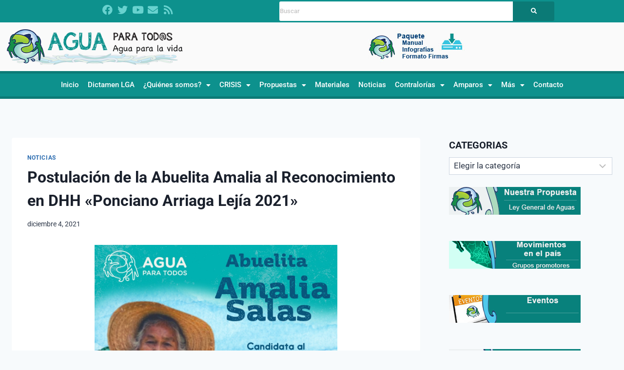

--- FILE ---
content_type: text/html; charset=UTF-8
request_url: https://aguaparatodos.org.mx/postulacion-de-la-abuelita-amalia-al-reconocimiento-en-dhh-ponciano-arriaga-lejia-2021/
body_size: 139201
content:
<!doctype html>
<html lang="es" class="no-js" itemtype="https://schema.org/Blog" itemscope>
<head>
	<meta charset="UTF-8">
	<meta name="viewport" content="width=device-width, initial-scale=1, minimum-scale=1">
	<title>Postulación de la Abuelita Amalia al Reconocimiento en DHH «Ponciano Arriaga Lejía 2021» &#8211; Agua para todos | Agua para la Vida</title>
<meta name='robots' content='max-image-preview:large' />
	<style>img:is([sizes="auto" i], [sizes^="auto," i]) { contain-intrinsic-size: 3000px 1500px }</style>
	<link rel="alternate" type="application/rss+xml" title="Agua para todos | Agua para la Vida &raquo; Feed" href="https://aguaparatodos.org.mx/feed/" />
<link rel="alternate" type="application/rss+xml" title="Agua para todos | Agua para la Vida &raquo; Feed de los comentarios" href="https://aguaparatodos.org.mx/comments/feed/" />
			<script>document.documentElement.classList.remove( 'no-js' );</script>
			<script>
window._wpemojiSettings = {"baseUrl":"https:\/\/s.w.org\/images\/core\/emoji\/16.0.1\/72x72\/","ext":".png","svgUrl":"https:\/\/s.w.org\/images\/core\/emoji\/16.0.1\/svg\/","svgExt":".svg","source":{"concatemoji":"https:\/\/aguaparatodos.org.mx\/wp-includes\/js\/wp-emoji-release.min.js?ver=6.8.3"}};
/*! This file is auto-generated */
!function(s,n){var o,i,e;function c(e){try{var t={supportTests:e,timestamp:(new Date).valueOf()};sessionStorage.setItem(o,JSON.stringify(t))}catch(e){}}function p(e,t,n){e.clearRect(0,0,e.canvas.width,e.canvas.height),e.fillText(t,0,0);var t=new Uint32Array(e.getImageData(0,0,e.canvas.width,e.canvas.height).data),a=(e.clearRect(0,0,e.canvas.width,e.canvas.height),e.fillText(n,0,0),new Uint32Array(e.getImageData(0,0,e.canvas.width,e.canvas.height).data));return t.every(function(e,t){return e===a[t]})}function u(e,t){e.clearRect(0,0,e.canvas.width,e.canvas.height),e.fillText(t,0,0);for(var n=e.getImageData(16,16,1,1),a=0;a<n.data.length;a++)if(0!==n.data[a])return!1;return!0}function f(e,t,n,a){switch(t){case"flag":return n(e,"\ud83c\udff3\ufe0f\u200d\u26a7\ufe0f","\ud83c\udff3\ufe0f\u200b\u26a7\ufe0f")?!1:!n(e,"\ud83c\udde8\ud83c\uddf6","\ud83c\udde8\u200b\ud83c\uddf6")&&!n(e,"\ud83c\udff4\udb40\udc67\udb40\udc62\udb40\udc65\udb40\udc6e\udb40\udc67\udb40\udc7f","\ud83c\udff4\u200b\udb40\udc67\u200b\udb40\udc62\u200b\udb40\udc65\u200b\udb40\udc6e\u200b\udb40\udc67\u200b\udb40\udc7f");case"emoji":return!a(e,"\ud83e\udedf")}return!1}function g(e,t,n,a){var r="undefined"!=typeof WorkerGlobalScope&&self instanceof WorkerGlobalScope?new OffscreenCanvas(300,150):s.createElement("canvas"),o=r.getContext("2d",{willReadFrequently:!0}),i=(o.textBaseline="top",o.font="600 32px Arial",{});return e.forEach(function(e){i[e]=t(o,e,n,a)}),i}function t(e){var t=s.createElement("script");t.src=e,t.defer=!0,s.head.appendChild(t)}"undefined"!=typeof Promise&&(o="wpEmojiSettingsSupports",i=["flag","emoji"],n.supports={everything:!0,everythingExceptFlag:!0},e=new Promise(function(e){s.addEventListener("DOMContentLoaded",e,{once:!0})}),new Promise(function(t){var n=function(){try{var e=JSON.parse(sessionStorage.getItem(o));if("object"==typeof e&&"number"==typeof e.timestamp&&(new Date).valueOf()<e.timestamp+604800&&"object"==typeof e.supportTests)return e.supportTests}catch(e){}return null}();if(!n){if("undefined"!=typeof Worker&&"undefined"!=typeof OffscreenCanvas&&"undefined"!=typeof URL&&URL.createObjectURL&&"undefined"!=typeof Blob)try{var e="postMessage("+g.toString()+"("+[JSON.stringify(i),f.toString(),p.toString(),u.toString()].join(",")+"));",a=new Blob([e],{type:"text/javascript"}),r=new Worker(URL.createObjectURL(a),{name:"wpTestEmojiSupports"});return void(r.onmessage=function(e){c(n=e.data),r.terminate(),t(n)})}catch(e){}c(n=g(i,f,p,u))}t(n)}).then(function(e){for(var t in e)n.supports[t]=e[t],n.supports.everything=n.supports.everything&&n.supports[t],"flag"!==t&&(n.supports.everythingExceptFlag=n.supports.everythingExceptFlag&&n.supports[t]);n.supports.everythingExceptFlag=n.supports.everythingExceptFlag&&!n.supports.flag,n.DOMReady=!1,n.readyCallback=function(){n.DOMReady=!0}}).then(function(){return e}).then(function(){var e;n.supports.everything||(n.readyCallback(),(e=n.source||{}).concatemoji?t(e.concatemoji):e.wpemoji&&e.twemoji&&(t(e.twemoji),t(e.wpemoji)))}))}((window,document),window._wpemojiSettings);
</script>
<link rel='stylesheet' id='hfe-widgets-style-css' href='https://aguaparatodos.org.mx/wp-content/plugins/header-footer-elementor/inc/widgets-css/frontend.css?ver=2.7.1' media='all' />
<style id='wp-emoji-styles-inline-css'>

	img.wp-smiley, img.emoji {
		display: inline !important;
		border: none !important;
		box-shadow: none !important;
		height: 1em !important;
		width: 1em !important;
		margin: 0 0.07em !important;
		vertical-align: -0.1em !important;
		background: none !important;
		padding: 0 !important;
	}
</style>
<style id='classic-theme-styles-inline-css'>
/*! This file is auto-generated */
.wp-block-button__link{color:#fff;background-color:#32373c;border-radius:9999px;box-shadow:none;text-decoration:none;padding:calc(.667em + 2px) calc(1.333em + 2px);font-size:1.125em}.wp-block-file__button{background:#32373c;color:#fff;text-decoration:none}
</style>
<style id='global-styles-inline-css'>
:root{--wp--preset--aspect-ratio--square: 1;--wp--preset--aspect-ratio--4-3: 4/3;--wp--preset--aspect-ratio--3-4: 3/4;--wp--preset--aspect-ratio--3-2: 3/2;--wp--preset--aspect-ratio--2-3: 2/3;--wp--preset--aspect-ratio--16-9: 16/9;--wp--preset--aspect-ratio--9-16: 9/16;--wp--preset--color--black: #000000;--wp--preset--color--cyan-bluish-gray: #abb8c3;--wp--preset--color--white: #ffffff;--wp--preset--color--pale-pink: #f78da7;--wp--preset--color--vivid-red: #cf2e2e;--wp--preset--color--luminous-vivid-orange: #ff6900;--wp--preset--color--luminous-vivid-amber: #fcb900;--wp--preset--color--light-green-cyan: #7bdcb5;--wp--preset--color--vivid-green-cyan: #00d084;--wp--preset--color--pale-cyan-blue: #8ed1fc;--wp--preset--color--vivid-cyan-blue: #0693e3;--wp--preset--color--vivid-purple: #9b51e0;--wp--preset--color--theme-palette-1: var(--global-palette1);--wp--preset--color--theme-palette-2: var(--global-palette2);--wp--preset--color--theme-palette-3: var(--global-palette3);--wp--preset--color--theme-palette-4: var(--global-palette4);--wp--preset--color--theme-palette-5: var(--global-palette5);--wp--preset--color--theme-palette-6: var(--global-palette6);--wp--preset--color--theme-palette-7: var(--global-palette7);--wp--preset--color--theme-palette-8: var(--global-palette8);--wp--preset--color--theme-palette-9: var(--global-palette9);--wp--preset--color--theme-palette-10: var(--global-palette10);--wp--preset--color--theme-palette-11: var(--global-palette11);--wp--preset--color--theme-palette-12: var(--global-palette12);--wp--preset--color--theme-palette-13: var(--global-palette13);--wp--preset--color--theme-palette-14: var(--global-palette14);--wp--preset--color--theme-palette-15: var(--global-palette15);--wp--preset--gradient--vivid-cyan-blue-to-vivid-purple: linear-gradient(135deg,rgba(6,147,227,1) 0%,rgb(155,81,224) 100%);--wp--preset--gradient--light-green-cyan-to-vivid-green-cyan: linear-gradient(135deg,rgb(122,220,180) 0%,rgb(0,208,130) 100%);--wp--preset--gradient--luminous-vivid-amber-to-luminous-vivid-orange: linear-gradient(135deg,rgba(252,185,0,1) 0%,rgba(255,105,0,1) 100%);--wp--preset--gradient--luminous-vivid-orange-to-vivid-red: linear-gradient(135deg,rgba(255,105,0,1) 0%,rgb(207,46,46) 100%);--wp--preset--gradient--very-light-gray-to-cyan-bluish-gray: linear-gradient(135deg,rgb(238,238,238) 0%,rgb(169,184,195) 100%);--wp--preset--gradient--cool-to-warm-spectrum: linear-gradient(135deg,rgb(74,234,220) 0%,rgb(151,120,209) 20%,rgb(207,42,186) 40%,rgb(238,44,130) 60%,rgb(251,105,98) 80%,rgb(254,248,76) 100%);--wp--preset--gradient--blush-light-purple: linear-gradient(135deg,rgb(255,206,236) 0%,rgb(152,150,240) 100%);--wp--preset--gradient--blush-bordeaux: linear-gradient(135deg,rgb(254,205,165) 0%,rgb(254,45,45) 50%,rgb(107,0,62) 100%);--wp--preset--gradient--luminous-dusk: linear-gradient(135deg,rgb(255,203,112) 0%,rgb(199,81,192) 50%,rgb(65,88,208) 100%);--wp--preset--gradient--pale-ocean: linear-gradient(135deg,rgb(255,245,203) 0%,rgb(182,227,212) 50%,rgb(51,167,181) 100%);--wp--preset--gradient--electric-grass: linear-gradient(135deg,rgb(202,248,128) 0%,rgb(113,206,126) 100%);--wp--preset--gradient--midnight: linear-gradient(135deg,rgb(2,3,129) 0%,rgb(40,116,252) 100%);--wp--preset--font-size--small: var(--global-font-size-small);--wp--preset--font-size--medium: var(--global-font-size-medium);--wp--preset--font-size--large: var(--global-font-size-large);--wp--preset--font-size--x-large: 42px;--wp--preset--font-size--larger: var(--global-font-size-larger);--wp--preset--font-size--xxlarge: var(--global-font-size-xxlarge);--wp--preset--spacing--20: 0.44rem;--wp--preset--spacing--30: 0.67rem;--wp--preset--spacing--40: 1rem;--wp--preset--spacing--50: 1.5rem;--wp--preset--spacing--60: 2.25rem;--wp--preset--spacing--70: 3.38rem;--wp--preset--spacing--80: 5.06rem;--wp--preset--shadow--natural: 6px 6px 9px rgba(0, 0, 0, 0.2);--wp--preset--shadow--deep: 12px 12px 50px rgba(0, 0, 0, 0.4);--wp--preset--shadow--sharp: 6px 6px 0px rgba(0, 0, 0, 0.2);--wp--preset--shadow--outlined: 6px 6px 0px -3px rgba(255, 255, 255, 1), 6px 6px rgba(0, 0, 0, 1);--wp--preset--shadow--crisp: 6px 6px 0px rgba(0, 0, 0, 1);}:where(.is-layout-flex){gap: 0.5em;}:where(.is-layout-grid){gap: 0.5em;}body .is-layout-flex{display: flex;}.is-layout-flex{flex-wrap: wrap;align-items: center;}.is-layout-flex > :is(*, div){margin: 0;}body .is-layout-grid{display: grid;}.is-layout-grid > :is(*, div){margin: 0;}:where(.wp-block-columns.is-layout-flex){gap: 2em;}:where(.wp-block-columns.is-layout-grid){gap: 2em;}:where(.wp-block-post-template.is-layout-flex){gap: 1.25em;}:where(.wp-block-post-template.is-layout-grid){gap: 1.25em;}.has-black-color{color: var(--wp--preset--color--black) !important;}.has-cyan-bluish-gray-color{color: var(--wp--preset--color--cyan-bluish-gray) !important;}.has-white-color{color: var(--wp--preset--color--white) !important;}.has-pale-pink-color{color: var(--wp--preset--color--pale-pink) !important;}.has-vivid-red-color{color: var(--wp--preset--color--vivid-red) !important;}.has-luminous-vivid-orange-color{color: var(--wp--preset--color--luminous-vivid-orange) !important;}.has-luminous-vivid-amber-color{color: var(--wp--preset--color--luminous-vivid-amber) !important;}.has-light-green-cyan-color{color: var(--wp--preset--color--light-green-cyan) !important;}.has-vivid-green-cyan-color{color: var(--wp--preset--color--vivid-green-cyan) !important;}.has-pale-cyan-blue-color{color: var(--wp--preset--color--pale-cyan-blue) !important;}.has-vivid-cyan-blue-color{color: var(--wp--preset--color--vivid-cyan-blue) !important;}.has-vivid-purple-color{color: var(--wp--preset--color--vivid-purple) !important;}.has-black-background-color{background-color: var(--wp--preset--color--black) !important;}.has-cyan-bluish-gray-background-color{background-color: var(--wp--preset--color--cyan-bluish-gray) !important;}.has-white-background-color{background-color: var(--wp--preset--color--white) !important;}.has-pale-pink-background-color{background-color: var(--wp--preset--color--pale-pink) !important;}.has-vivid-red-background-color{background-color: var(--wp--preset--color--vivid-red) !important;}.has-luminous-vivid-orange-background-color{background-color: var(--wp--preset--color--luminous-vivid-orange) !important;}.has-luminous-vivid-amber-background-color{background-color: var(--wp--preset--color--luminous-vivid-amber) !important;}.has-light-green-cyan-background-color{background-color: var(--wp--preset--color--light-green-cyan) !important;}.has-vivid-green-cyan-background-color{background-color: var(--wp--preset--color--vivid-green-cyan) !important;}.has-pale-cyan-blue-background-color{background-color: var(--wp--preset--color--pale-cyan-blue) !important;}.has-vivid-cyan-blue-background-color{background-color: var(--wp--preset--color--vivid-cyan-blue) !important;}.has-vivid-purple-background-color{background-color: var(--wp--preset--color--vivid-purple) !important;}.has-black-border-color{border-color: var(--wp--preset--color--black) !important;}.has-cyan-bluish-gray-border-color{border-color: var(--wp--preset--color--cyan-bluish-gray) !important;}.has-white-border-color{border-color: var(--wp--preset--color--white) !important;}.has-pale-pink-border-color{border-color: var(--wp--preset--color--pale-pink) !important;}.has-vivid-red-border-color{border-color: var(--wp--preset--color--vivid-red) !important;}.has-luminous-vivid-orange-border-color{border-color: var(--wp--preset--color--luminous-vivid-orange) !important;}.has-luminous-vivid-amber-border-color{border-color: var(--wp--preset--color--luminous-vivid-amber) !important;}.has-light-green-cyan-border-color{border-color: var(--wp--preset--color--light-green-cyan) !important;}.has-vivid-green-cyan-border-color{border-color: var(--wp--preset--color--vivid-green-cyan) !important;}.has-pale-cyan-blue-border-color{border-color: var(--wp--preset--color--pale-cyan-blue) !important;}.has-vivid-cyan-blue-border-color{border-color: var(--wp--preset--color--vivid-cyan-blue) !important;}.has-vivid-purple-border-color{border-color: var(--wp--preset--color--vivid-purple) !important;}.has-vivid-cyan-blue-to-vivid-purple-gradient-background{background: var(--wp--preset--gradient--vivid-cyan-blue-to-vivid-purple) !important;}.has-light-green-cyan-to-vivid-green-cyan-gradient-background{background: var(--wp--preset--gradient--light-green-cyan-to-vivid-green-cyan) !important;}.has-luminous-vivid-amber-to-luminous-vivid-orange-gradient-background{background: var(--wp--preset--gradient--luminous-vivid-amber-to-luminous-vivid-orange) !important;}.has-luminous-vivid-orange-to-vivid-red-gradient-background{background: var(--wp--preset--gradient--luminous-vivid-orange-to-vivid-red) !important;}.has-very-light-gray-to-cyan-bluish-gray-gradient-background{background: var(--wp--preset--gradient--very-light-gray-to-cyan-bluish-gray) !important;}.has-cool-to-warm-spectrum-gradient-background{background: var(--wp--preset--gradient--cool-to-warm-spectrum) !important;}.has-blush-light-purple-gradient-background{background: var(--wp--preset--gradient--blush-light-purple) !important;}.has-blush-bordeaux-gradient-background{background: var(--wp--preset--gradient--blush-bordeaux) !important;}.has-luminous-dusk-gradient-background{background: var(--wp--preset--gradient--luminous-dusk) !important;}.has-pale-ocean-gradient-background{background: var(--wp--preset--gradient--pale-ocean) !important;}.has-electric-grass-gradient-background{background: var(--wp--preset--gradient--electric-grass) !important;}.has-midnight-gradient-background{background: var(--wp--preset--gradient--midnight) !important;}.has-small-font-size{font-size: var(--wp--preset--font-size--small) !important;}.has-medium-font-size{font-size: var(--wp--preset--font-size--medium) !important;}.has-large-font-size{font-size: var(--wp--preset--font-size--large) !important;}.has-x-large-font-size{font-size: var(--wp--preset--font-size--x-large) !important;}
:where(.wp-block-post-template.is-layout-flex){gap: 1.25em;}:where(.wp-block-post-template.is-layout-grid){gap: 1.25em;}
:where(.wp-block-columns.is-layout-flex){gap: 2em;}:where(.wp-block-columns.is-layout-grid){gap: 2em;}
:root :where(.wp-block-pullquote){font-size: 1.5em;line-height: 1.6;}
</style>
<link rel='stylesheet' id='contact-form-7-css' href='https://aguaparatodos.org.mx/wp-content/plugins/contact-form-7/includes/css/styles.css?ver=6.1.4' media='all' />
<link rel='stylesheet' id='wpdm-fonticon-css' href='https://aguaparatodos.org.mx/wp-content/plugins/download-manager/assets/wpdm-iconfont/css/wpdm-icons.css?ver=6.8.3' media='all' />
<link rel='stylesheet' id='wpdm-front-css' href='https://aguaparatodos.org.mx/wp-content/plugins/download-manager/assets/css/front.min.css?ver=6.8.3' media='all' />
<link rel='stylesheet' id='hfe-style-css' href='https://aguaparatodos.org.mx/wp-content/plugins/header-footer-elementor/assets/css/header-footer-elementor.css?ver=2.7.1' media='all' />
<link rel='stylesheet' id='elementor-icons-css' href='https://aguaparatodos.org.mx/wp-content/plugins/elementor/assets/lib/eicons/css/elementor-icons.min.css?ver=5.45.0' media='all' />
<link rel='stylesheet' id='elementor-frontend-css' href='https://aguaparatodos.org.mx/wp-content/plugins/elementor/assets/css/frontend.min.css?ver=3.34.0' media='all' />
<link rel='stylesheet' id='elementor-post-11293-css' href='https://aguaparatodos.org.mx/wp-content/uploads/elementor/css/post-11293.css?ver=1767178414' media='all' />
<link rel='stylesheet' id='lae-animate-css' href='https://aguaparatodos.org.mx/wp-content/plugins/addons-for-elementor/assets/css/lib/animate.css?ver=9.0' media='all' />
<link rel='stylesheet' id='lae-sliders-styles-css' href='https://aguaparatodos.org.mx/wp-content/plugins/addons-for-elementor/assets/css/lib/sliders.min.css?ver=9.0' media='all' />
<link rel='stylesheet' id='lae-icomoon-styles-css' href='https://aguaparatodos.org.mx/wp-content/plugins/addons-for-elementor/assets/css/icomoon.css?ver=9.0' media='all' />
<link rel='stylesheet' id='lae-frontend-styles-css' href='https://aguaparatodos.org.mx/wp-content/plugins/addons-for-elementor/assets/css/lae-frontend.css?ver=9.0' media='all' />
<link rel='stylesheet' id='lae-grid-styles-css' href='https://aguaparatodos.org.mx/wp-content/plugins/addons-for-elementor/assets/css/lae-grid.css?ver=9.0' media='all' />
<link rel='stylesheet' id='lae-widgets-styles-css' href='https://aguaparatodos.org.mx/wp-content/plugins/addons-for-elementor/assets/css/widgets/lae-widgets.min.css?ver=9.0' media='all' />
<link rel='stylesheet' id='elementor-post-11295-css' href='https://aguaparatodos.org.mx/wp-content/uploads/elementor/css/post-11295.css?ver=1767178414' media='all' />
<link rel='stylesheet' id='elementor-post-11334-css' href='https://aguaparatodos.org.mx/wp-content/uploads/elementor/css/post-11334.css?ver=1767178414' media='all' />
<link rel='stylesheet' id='parent-style-css' href='https://aguaparatodos.org.mx/wp-content/themes/kadence/style.css?ver=6.8.3' media='all' />
<link rel='stylesheet' id='child-style-css' href='https://aguaparatodos.org.mx/wp-content/themes/agua-para-todos-agua-para-la-vida-kadence-child/style.css?ver=6.8.3' media='all' />
<link rel='stylesheet' id='kadence-global-css' href='https://aguaparatodos.org.mx/wp-content/themes/kadence/assets/css/global.min.css?ver=1.4.2' media='all' />
<style id='kadence-global-inline-css'>
/* Kadence Base CSS */
:root{--global-palette1:#2B6CB0;--global-palette2:#215387;--global-palette3:#1A202C;--global-palette4:#2D3748;--global-palette5:#4A5568;--global-palette6:#718096;--global-palette7:#EDF2F7;--global-palette8:#F7FAFC;--global-palette9:#ffffff;--global-palette10:oklch(from var(--global-palette1) calc(l + 0.10 * (1 - l)) calc(c * 1.00) calc(h + 180) / 100%);--global-palette11:#13612e;--global-palette12:#1159af;--global-palette13:#b82105;--global-palette14:#f7630c;--global-palette15:#f5a524;--global-palette9rgb:255, 255, 255;--global-palette-highlight:var(--global-palette1);--global-palette-highlight-alt:var(--global-palette2);--global-palette-highlight-alt2:var(--global-palette9);--global-palette-btn-bg:var(--global-palette1);--global-palette-btn-bg-hover:var(--global-palette2);--global-palette-btn:var(--global-palette9);--global-palette-btn-hover:var(--global-palette9);--global-palette-btn-sec-bg:var(--global-palette7);--global-palette-btn-sec-bg-hover:var(--global-palette2);--global-palette-btn-sec:var(--global-palette3);--global-palette-btn-sec-hover:var(--global-palette9);--global-body-font-family:-apple-system,BlinkMacSystemFont,"Segoe UI",Roboto,Oxygen-Sans,Ubuntu,Cantarell,"Helvetica Neue",sans-serif, "Apple Color Emoji", "Segoe UI Emoji", "Segoe UI Symbol";--global-heading-font-family:inherit;--global-primary-nav-font-family:inherit;--global-fallback-font:sans-serif;--global-display-fallback-font:sans-serif;--global-content-width:1290px;--global-content-wide-width:calc(1290px + 230px);--global-content-narrow-width:842px;--global-content-edge-padding:1.5rem;--global-content-boxed-padding:2rem;--global-calc-content-width:calc(1290px - var(--global-content-edge-padding) - var(--global-content-edge-padding) );--wp--style--global--content-size:var(--global-calc-content-width);}.wp-site-blocks{--global-vw:calc( 100vw - ( 0.5 * var(--scrollbar-offset)));}:root body.kadence-elementor-colors{--e-global-color-kadence1:var(--global-palette1);--e-global-color-kadence2:var(--global-palette2);--e-global-color-kadence3:var(--global-palette3);--e-global-color-kadence4:var(--global-palette4);--e-global-color-kadence5:var(--global-palette5);--e-global-color-kadence6:var(--global-palette6);--e-global-color-kadence7:var(--global-palette7);--e-global-color-kadence8:var(--global-palette8);--e-global-color-kadence9:var(--global-palette9);--e-global-color-kadence10:var(--global-palette10);--e-global-color-kadence11:var(--global-palette11);--e-global-color-kadence12:var(--global-palette12);--e-global-color-kadence13:var(--global-palette13);--e-global-color-kadence14:var(--global-palette14);--e-global-color-kadence15:var(--global-palette15);}body{background:var(--global-palette8);}body, input, select, optgroup, textarea{font-weight:400;font-size:17px;line-height:1.6;font-family:var(--global-body-font-family);color:var(--global-palette4);}.content-bg, body.content-style-unboxed .site{background:var(--global-palette9);}h1,h2,h3,h4,h5,h6{font-family:var(--global-heading-font-family);}h1{font-weight:700;font-size:32px;line-height:1.5;color:var(--global-palette3);}h2{font-weight:700;font-size:28px;line-height:1.5;color:var(--global-palette3);}h3{font-weight:700;font-size:24px;line-height:1.5;color:var(--global-palette3);}h4{font-weight:700;font-size:22px;line-height:1.5;color:var(--global-palette4);}h5{font-weight:700;font-size:20px;line-height:1.5;color:var(--global-palette4);}h6{font-weight:700;font-size:18px;line-height:1.5;color:var(--global-palette5);}.entry-hero .kadence-breadcrumbs{max-width:1290px;}.site-container, .site-header-row-layout-contained, .site-footer-row-layout-contained, .entry-hero-layout-contained, .comments-area, .alignfull > .wp-block-cover__inner-container, .alignwide > .wp-block-cover__inner-container{max-width:var(--global-content-width);}.content-width-narrow .content-container.site-container, .content-width-narrow .hero-container.site-container{max-width:var(--global-content-narrow-width);}@media all and (min-width: 1520px){.wp-site-blocks .content-container  .alignwide{margin-left:-115px;margin-right:-115px;width:unset;max-width:unset;}}@media all and (min-width: 1102px){.content-width-narrow .wp-site-blocks .content-container .alignwide{margin-left:-130px;margin-right:-130px;width:unset;max-width:unset;}}.content-style-boxed .wp-site-blocks .entry-content .alignwide{margin-left:calc( -1 * var( --global-content-boxed-padding ) );margin-right:calc( -1 * var( --global-content-boxed-padding ) );}.content-area{margin-top:5rem;margin-bottom:5rem;}@media all and (max-width: 1024px){.content-area{margin-top:3rem;margin-bottom:3rem;}}@media all and (max-width: 767px){.content-area{margin-top:2rem;margin-bottom:2rem;}}@media all and (max-width: 1024px){:root{--global-content-boxed-padding:2rem;}}@media all and (max-width: 767px){:root{--global-content-boxed-padding:1.5rem;}}.entry-content-wrap{padding:2rem;}@media all and (max-width: 1024px){.entry-content-wrap{padding:2rem;}}@media all and (max-width: 767px){.entry-content-wrap{padding:1.5rem;}}.entry.single-entry{box-shadow:0px 15px 15px -10px rgba(0,0,0,0.05);}.entry.loop-entry{box-shadow:0px 15px 15px -10px rgba(0,0,0,0.05);}.loop-entry .entry-content-wrap{padding:2rem;}@media all and (max-width: 1024px){.loop-entry .entry-content-wrap{padding:2rem;}}@media all and (max-width: 767px){.loop-entry .entry-content-wrap{padding:1.5rem;}}.primary-sidebar.widget-area .widget{margin-bottom:1.5em;color:var(--global-palette4);}.primary-sidebar.widget-area .widget-title{font-weight:700;font-size:20px;line-height:1.5;color:var(--global-palette3);}button, .button, .wp-block-button__link, input[type="button"], input[type="reset"], input[type="submit"], .fl-button, .elementor-button-wrapper .elementor-button, .wc-block-components-checkout-place-order-button, .wc-block-cart__submit{box-shadow:0px 0px 0px -7px rgba(0,0,0,0);}button:hover, button:focus, button:active, .button:hover, .button:focus, .button:active, .wp-block-button__link:hover, .wp-block-button__link:focus, .wp-block-button__link:active, input[type="button"]:hover, input[type="button"]:focus, input[type="button"]:active, input[type="reset"]:hover, input[type="reset"]:focus, input[type="reset"]:active, input[type="submit"]:hover, input[type="submit"]:focus, input[type="submit"]:active, .elementor-button-wrapper .elementor-button:hover, .elementor-button-wrapper .elementor-button:focus, .elementor-button-wrapper .elementor-button:active, .wc-block-cart__submit:hover{box-shadow:0px 15px 25px -7px rgba(0,0,0,0.1);}.kb-button.kb-btn-global-outline.kb-btn-global-inherit{padding-top:calc(px - 2px);padding-right:calc(px - 2px);padding-bottom:calc(px - 2px);padding-left:calc(px - 2px);}@media all and (min-width: 1025px){.transparent-header .entry-hero .entry-hero-container-inner{padding-top:80px;}}@media all and (max-width: 1024px){.mobile-transparent-header .entry-hero .entry-hero-container-inner{padding-top:80px;}}@media all and (max-width: 767px){.mobile-transparent-header .entry-hero .entry-hero-container-inner{padding-top:80px;}}.entry-hero.post-hero-section .entry-header{min-height:200px;}
/* Kadence Header CSS */
@media all and (max-width: 1024px){.mobile-transparent-header #masthead{position:absolute;left:0px;right:0px;z-index:100;}.kadence-scrollbar-fixer.mobile-transparent-header #masthead{right:var(--scrollbar-offset,0);}.mobile-transparent-header #masthead, .mobile-transparent-header .site-top-header-wrap .site-header-row-container-inner, .mobile-transparent-header .site-main-header-wrap .site-header-row-container-inner, .mobile-transparent-header .site-bottom-header-wrap .site-header-row-container-inner{background:transparent;}.site-header-row-tablet-layout-fullwidth, .site-header-row-tablet-layout-standard{padding:0px;}}@media all and (min-width: 1025px){.transparent-header #masthead{position:absolute;left:0px;right:0px;z-index:100;}.transparent-header.kadence-scrollbar-fixer #masthead{right:var(--scrollbar-offset,0);}.transparent-header #masthead, .transparent-header .site-top-header-wrap .site-header-row-container-inner, .transparent-header .site-main-header-wrap .site-header-row-container-inner, .transparent-header .site-bottom-header-wrap .site-header-row-container-inner{background:transparent;}}.site-branding{padding:0px 0px 0px 0px;}.site-branding .site-title{font-weight:700;font-size:26px;line-height:1.2;color:var(--global-palette3);}#masthead, #masthead .kadence-sticky-header.item-is-fixed:not(.item-at-start):not(.site-header-row-container):not(.site-main-header-wrap), #masthead .kadence-sticky-header.item-is-fixed:not(.item-at-start) > .site-header-row-container-inner{background:#ffffff;}.site-main-header-inner-wrap{min-height:80px;}.header-navigation[class*="header-navigation-style-underline"] .header-menu-container.primary-menu-container>ul>li>a:after{width:calc( 100% - 1.2em);}.main-navigation .primary-menu-container > ul > li.menu-item > a{padding-left:calc(1.2em / 2);padding-right:calc(1.2em / 2);padding-top:0.6em;padding-bottom:0.6em;color:var(--global-palette5);}.main-navigation .primary-menu-container > ul > li.menu-item .dropdown-nav-special-toggle{right:calc(1.2em / 2);}.main-navigation .primary-menu-container > ul > li.menu-item > a:hover{color:var(--global-palette-highlight);}.main-navigation .primary-menu-container > ul > li.menu-item.current-menu-item > a{color:var(--global-palette3);}.header-navigation .header-menu-container ul ul.sub-menu, .header-navigation .header-menu-container ul ul.submenu{background:var(--global-palette3);box-shadow:0px 2px 13px 0px rgba(0,0,0,0.1);}.header-navigation .header-menu-container ul ul li.menu-item, .header-menu-container ul.menu > li.kadence-menu-mega-enabled > ul > li.menu-item > a{border-bottom:1px solid rgba(255,255,255,0.1);border-radius:0px 0px 0px 0px;}.header-navigation .header-menu-container ul ul li.menu-item > a{width:200px;padding-top:1em;padding-bottom:1em;color:var(--global-palette8);font-size:12px;}.header-navigation .header-menu-container ul ul li.menu-item > a:hover{color:var(--global-palette9);background:var(--global-palette4);border-radius:0px 0px 0px 0px;}.header-navigation .header-menu-container ul ul li.menu-item.current-menu-item > a{color:var(--global-palette9);background:var(--global-palette4);border-radius:0px 0px 0px 0px;}.mobile-toggle-open-container .menu-toggle-open, .mobile-toggle-open-container .menu-toggle-open:focus{color:var(--global-palette5);padding:0.4em 0.6em 0.4em 0.6em;font-size:14px;}.mobile-toggle-open-container .menu-toggle-open.menu-toggle-style-bordered{border:1px solid currentColor;}.mobile-toggle-open-container .menu-toggle-open .menu-toggle-icon{font-size:20px;}.mobile-toggle-open-container .menu-toggle-open:hover, .mobile-toggle-open-container .menu-toggle-open:focus-visible{color:var(--global-palette-highlight);}.mobile-navigation ul li{font-size:14px;}.mobile-navigation ul li a{padding-top:1em;padding-bottom:1em;}.mobile-navigation ul li > a, .mobile-navigation ul li.menu-item-has-children > .drawer-nav-drop-wrap{color:var(--global-palette8);}.mobile-navigation ul li.current-menu-item > a, .mobile-navigation ul li.current-menu-item.menu-item-has-children > .drawer-nav-drop-wrap{color:var(--global-palette-highlight);}.mobile-navigation ul li.menu-item-has-children .drawer-nav-drop-wrap, .mobile-navigation ul li:not(.menu-item-has-children) a{border-bottom:1px solid rgba(255,255,255,0.1);}.mobile-navigation:not(.drawer-navigation-parent-toggle-true) ul li.menu-item-has-children .drawer-nav-drop-wrap button{border-left:1px solid rgba(255,255,255,0.1);}#mobile-drawer .drawer-header .drawer-toggle{padding:0.6em 0.15em 0.6em 0.15em;font-size:24px;}
/* Kadence Footer CSS */
.site-bottom-footer-inner-wrap{padding-top:30px;padding-bottom:30px;grid-column-gap:30px;}.site-bottom-footer-inner-wrap .widget{margin-bottom:30px;}.site-bottom-footer-inner-wrap .site-footer-section:not(:last-child):after{right:calc(-30px / 2);}
</style>
<link rel='stylesheet' id='kadence-header-css' href='https://aguaparatodos.org.mx/wp-content/themes/kadence/assets/css/header.min.css?ver=1.4.2' media='all' />
<link rel='stylesheet' id='kadence-content-css' href='https://aguaparatodos.org.mx/wp-content/themes/kadence/assets/css/content.min.css?ver=1.4.2' media='all' />
<link rel='stylesheet' id='kadence-sidebar-css' href='https://aguaparatodos.org.mx/wp-content/themes/kadence/assets/css/sidebar.min.css?ver=1.4.2' media='all' />
<link rel='stylesheet' id='kadence-related-posts-css' href='https://aguaparatodos.org.mx/wp-content/themes/kadence/assets/css/related-posts.min.css?ver=1.4.2' media='all' />
<link rel='stylesheet' id='kad-splide-css' href='https://aguaparatodos.org.mx/wp-content/themes/kadence/assets/css/kadence-splide.min.css?ver=1.4.2' media='all' />
<link rel='stylesheet' id='kadence-footer-css' href='https://aguaparatodos.org.mx/wp-content/themes/kadence/assets/css/footer.min.css?ver=1.4.2' media='all' />
<link rel='stylesheet' id='msl-main-css' href='https://aguaparatodos.org.mx/wp-content/plugins/master-slider/public/assets/css/masterslider.main.css?ver=3.11.0' media='all' />
<link rel='stylesheet' id='msl-custom-css' href='https://aguaparatodos.org.mx/wp-content/uploads/master-slider/custom.css?ver=9.8' media='all' />
<link rel='stylesheet' id='hfe-elementor-icons-css' href='https://aguaparatodos.org.mx/wp-content/plugins/elementor/assets/lib/eicons/css/elementor-icons.min.css?ver=5.34.0' media='all' />
<link rel='stylesheet' id='hfe-icons-list-css' href='https://aguaparatodos.org.mx/wp-content/plugins/elementor/assets/css/widget-icon-list.min.css?ver=3.24.3' media='all' />
<link rel='stylesheet' id='hfe-social-icons-css' href='https://aguaparatodos.org.mx/wp-content/plugins/elementor/assets/css/widget-social-icons.min.css?ver=3.24.0' media='all' />
<link rel='stylesheet' id='hfe-social-share-icons-brands-css' href='https://aguaparatodos.org.mx/wp-content/plugins/elementor/assets/lib/font-awesome/css/brands.css?ver=5.15.3' media='all' />
<link rel='stylesheet' id='hfe-social-share-icons-fontawesome-css' href='https://aguaparatodos.org.mx/wp-content/plugins/elementor/assets/lib/font-awesome/css/fontawesome.css?ver=5.15.3' media='all' />
<link rel='stylesheet' id='hfe-nav-menu-icons-css' href='https://aguaparatodos.org.mx/wp-content/plugins/elementor/assets/lib/font-awesome/css/solid.css?ver=5.15.3' media='all' />
<link rel='stylesheet' id='elementor-gf-local-roboto-css' href='https://aguaparatodos.org.mx/wp-content/uploads/elementor/google-fonts/css/roboto.css?ver=1743113949' media='all' />
<link rel='stylesheet' id='elementor-gf-local-robotoslab-css' href='https://aguaparatodos.org.mx/wp-content/uploads/elementor/google-fonts/css/robotoslab.css?ver=1743113966' media='all' />
<link rel='stylesheet' id='elementor-icons-shared-0-css' href='https://aguaparatodos.org.mx/wp-content/plugins/elementor/assets/lib/font-awesome/css/fontawesome.min.css?ver=5.15.3' media='all' />
<link rel='stylesheet' id='elementor-icons-fa-brands-css' href='https://aguaparatodos.org.mx/wp-content/plugins/elementor/assets/lib/font-awesome/css/brands.min.css?ver=5.15.3' media='all' />
<link rel='stylesheet' id='elementor-icons-fa-solid-css' href='https://aguaparatodos.org.mx/wp-content/plugins/elementor/assets/lib/font-awesome/css/solid.min.css?ver=5.15.3' media='all' />
<link rel='stylesheet' id='elementor-icons-fa-regular-css' href='https://aguaparatodos.org.mx/wp-content/plugins/elementor/assets/lib/font-awesome/css/regular.min.css?ver=5.15.3' media='all' />
<script src="https://aguaparatodos.org.mx/wp-content/plugins/wp-letsencrypt-ssl/admin/js/jsredirect.js?ver=7.8.5.7" id="wpen-jsredirect-js"></script>
<script src="https://aguaparatodos.org.mx/wp-includes/js/jquery/jquery.min.js?ver=3.7.1" id="jquery-core-js"></script>
<script src="https://aguaparatodos.org.mx/wp-includes/js/jquery/jquery-migrate.min.js?ver=3.4.1" id="jquery-migrate-js"></script>
<script id="jquery-js-after">
!function($){"use strict";$(document).ready(function(){$(this).scrollTop()>100&&$(".hfe-scroll-to-top-wrap").removeClass("hfe-scroll-to-top-hide"),$(window).scroll(function(){$(this).scrollTop()<100?$(".hfe-scroll-to-top-wrap").fadeOut(300):$(".hfe-scroll-to-top-wrap").fadeIn(300)}),$(".hfe-scroll-to-top-wrap").on("click",function(){$("html, body").animate({scrollTop:0},300);return!1})})}(jQuery);
!function($){'use strict';$(document).ready(function(){var bar=$('.hfe-reading-progress-bar');if(!bar.length)return;$(window).on('scroll',function(){var s=$(window).scrollTop(),d=$(document).height()-$(window).height(),p=d? s/d*100:0;bar.css('width',p+'%')});});}(jQuery);
</script>
<script src="https://aguaparatodos.org.mx/wp-content/plugins/download-manager/assets/js/wpdm.min.js?ver=6.8.3" id="wpdm-frontend-js-js"></script>
<script id="wpdm-frontjs-js-extra">
var wpdm_url = {"home":"https:\/\/aguaparatodos.org.mx\/","site":"https:\/\/aguaparatodos.org.mx\/","ajax":"https:\/\/aguaparatodos.org.mx\/wp-admin\/admin-ajax.php"};
var wpdm_js = {"spinner":"<i class=\"wpdm-icon wpdm-sun wpdm-spin\"><\/i>","client_id":"368edaa1de8bc943c31eb2b4351b0d61"};
var wpdm_strings = {"pass_var":"\u00a1Contrase\u00f1a verificada!","pass_var_q":"Haz clic en el bot\u00f3n siguiente para iniciar la descarga.","start_dl":"Iniciar descarga"};
</script>
<script src="https://aguaparatodos.org.mx/wp-content/plugins/download-manager/assets/js/front.min.js?ver=3.3.40" id="wpdm-frontjs-js"></script>
<link rel="https://api.w.org/" href="https://aguaparatodos.org.mx/wp-json/" /><link rel="alternate" title="JSON" type="application/json" href="https://aguaparatodos.org.mx/wp-json/wp/v2/posts/11214" /><link rel="EditURI" type="application/rsd+xml" title="RSD" href="https://aguaparatodos.org.mx/xmlrpc.php?rsd" />
<meta name="generator" content="WordPress 6.8.3" />
<link rel="canonical" href="https://aguaparatodos.org.mx/postulacion-de-la-abuelita-amalia-al-reconocimiento-en-dhh-ponciano-arriaga-lejia-2021/" />
<link rel='shortlink' href='https://aguaparatodos.org.mx/?p=11214' />
<link rel="alternate" title="oEmbed (JSON)" type="application/json+oembed" href="https://aguaparatodos.org.mx/wp-json/oembed/1.0/embed?url=https%3A%2F%2Faguaparatodos.org.mx%2Fpostulacion-de-la-abuelita-amalia-al-reconocimiento-en-dhh-ponciano-arriaga-lejia-2021%2F" />
<link rel="alternate" title="oEmbed (XML)" type="text/xml+oembed" href="https://aguaparatodos.org.mx/wp-json/oembed/1.0/embed?url=https%3A%2F%2Faguaparatodos.org.mx%2Fpostulacion-de-la-abuelita-amalia-al-reconocimiento-en-dhh-ponciano-arriaga-lejia-2021%2F&#038;format=xml" />
        <script type="text/javascript">
            ( function () {
                window.lae_fs = { can_use_premium_code: false};
            } )();
        </script>
        <script>var ms_grabbing_curosr = 'https://aguaparatodos.org.mx/wp-content/plugins/master-slider/public/assets/css/common/grabbing.cur', ms_grab_curosr = 'https://aguaparatodos.org.mx/wp-content/plugins/master-slider/public/assets/css/common/grab.cur';</script>
<meta name="generator" content="MasterSlider 3.11.0 - Responsive Touch Image Slider | avt.li/msf" />
<meta name="generator" content="Elementor 3.34.0; features: additional_custom_breakpoints; settings: css_print_method-external, google_font-enabled, font_display-auto">
			<style>
				.e-con.e-parent:nth-of-type(n+4):not(.e-lazyloaded):not(.e-no-lazyload),
				.e-con.e-parent:nth-of-type(n+4):not(.e-lazyloaded):not(.e-no-lazyload) * {
					background-image: none !important;
				}
				@media screen and (max-height: 1024px) {
					.e-con.e-parent:nth-of-type(n+3):not(.e-lazyloaded):not(.e-no-lazyload),
					.e-con.e-parent:nth-of-type(n+3):not(.e-lazyloaded):not(.e-no-lazyload) * {
						background-image: none !important;
					}
				}
				@media screen and (max-height: 640px) {
					.e-con.e-parent:nth-of-type(n+2):not(.e-lazyloaded):not(.e-no-lazyload),
					.e-con.e-parent:nth-of-type(n+2):not(.e-lazyloaded):not(.e-no-lazyload) * {
						background-image: none !important;
					}
				}
			</style>
			<noscript><style>.lazyload[data-src]{display:none !important;}</style></noscript><style>.lazyload{background-image:none !important;}.lazyload:before{background-image:none !important;}</style><link rel="icon" href="https://aguaparatodos.org.mx/wp-content/uploads/cropped-icon-32x32.png" sizes="32x32" />
<link rel="icon" href="https://aguaparatodos.org.mx/wp-content/uploads/cropped-icon-192x192.png" sizes="192x192" />
<link rel="apple-touch-icon" href="https://aguaparatodos.org.mx/wp-content/uploads/cropped-icon-180x180.png" />
<meta name="msapplication-TileImage" content="https://aguaparatodos.org.mx/wp-content/uploads/cropped-icon-270x270.png" />
<meta name="generator" content="WordPress Download Manager 3.3.40" />
				<style type="text/css" id="c4wp-checkout-css">
					.woocommerce-checkout .c4wp_captcha_field {
						margin-bottom: 10px;
						margin-top: 15px;
						position: relative;
						display: inline-block;
					}
				</style>
							<style type="text/css" id="c4wp-v3-lp-form-css">
				.login #login, .login #lostpasswordform {
					min-width: 350px !important;
				}
				.wpforms-field-c4wp iframe {
					width: 100% !important;
				}
			</style>
			                <style>
        /* WPDM Link Template Styles */        </style>
                <style>

            :root {
                --color-primary: #4a8eff;
                --color-primary-rgb: 74, 142, 255;
                --color-primary-hover: #5998ff;
                --color-primary-active: #3281ff;
                --clr-sec: #6c757d;
                --clr-sec-rgb: 108, 117, 125;
                --clr-sec-hover: #6c757d;
                --clr-sec-active: #6c757d;
                --color-secondary: #6c757d;
                --color-secondary-rgb: 108, 117, 125;
                --color-secondary-hover: #6c757d;
                --color-secondary-active: #6c757d;
                --color-success: #018e11;
                --color-success-rgb: 1, 142, 17;
                --color-success-hover: #0aad01;
                --color-success-active: #0c8c01;
                --color-info: #2CA8FF;
                --color-info-rgb: 44, 168, 255;
                --color-info-hover: #2CA8FF;
                --color-info-active: #2CA8FF;
                --color-warning: #FFB236;
                --color-warning-rgb: 255, 178, 54;
                --color-warning-hover: #FFB236;
                --color-warning-active: #FFB236;
                --color-danger: #ff5062;
                --color-danger-rgb: 255, 80, 98;
                --color-danger-hover: #ff5062;
                --color-danger-active: #ff5062;
                --color-green: #30b570;
                --color-blue: #0073ff;
                --color-purple: #8557D3;
                --color-red: #ff5062;
                --color-muted: rgba(69, 89, 122, 0.6);
                --wpdm-font: "Sen", -apple-system, BlinkMacSystemFont, "Segoe UI", Roboto, Helvetica, Arial, sans-serif, "Apple Color Emoji", "Segoe UI Emoji", "Segoe UI Symbol";
            }

            .wpdm-download-link.btn.btn-primary {
                border-radius: 4px;
            }


        </style>
        </head>

<body class="wp-singular post-template-default single single-post postid-11214 single-format-standard wp-embed-responsive wp-theme-kadence wp-child-theme-agua-para-todos-agua-para-la-vida-kadence-child _masterslider _ms_version_3.11.0 ehf-header ehf-footer ehf-template-kadence ehf-stylesheet-agua-para-todos-agua-para-la-vida-kadence-child footer-on-bottom hide-focus-outline link-style-standard has-sidebar content-title-style-normal content-width-normal content-style-boxed content-vertical-padding-show non-transparent-header mobile-non-transparent-header kadence-elementor-colors elementor-default elementor-kit-11293">
<div id="wrapper" class="site wp-site-blocks">
			<a class="skip-link screen-reader-text scroll-ignore" href="#main">Saltar al contenido</a>
				<header id="masthead" itemscope="itemscope" itemtype="https://schema.org/WPHeader">
			<p class="main-title bhf-hidden" itemprop="headline"><a href="https://aguaparatodos.org.mx" title="Agua para todos | Agua para la Vida" rel="home">Agua para todos | Agua para la Vida</a></p>
					<div data-elementor-type="wp-post" data-elementor-id="11295" class="elementor elementor-11295">
						<section class="elementor-section elementor-top-section elementor-element elementor-element-78238d8 elementor-section-boxed elementor-section-height-default elementor-section-height-default" data-id="78238d8" data-element_type="section" data-settings="{&quot;background_background&quot;:&quot;classic&quot;}">
						<div class="elementor-container elementor-column-gap-no">
					<div class="elementor-column elementor-col-100 elementor-top-column elementor-element elementor-element-7a4c1f5" data-id="7a4c1f5" data-element_type="column">
			<div class="elementor-widget-wrap elementor-element-populated">
						<section class="elementor-section elementor-inner-section elementor-element elementor-element-2c8fac8 elementor-section-full_width elementor-section-height-default elementor-section-height-default" data-id="2c8fac8" data-element_type="section">
						<div class="elementor-container elementor-column-gap-no">
					<div class="elementor-column elementor-col-50 elementor-inner-column elementor-element elementor-element-ee08b85" data-id="ee08b85" data-element_type="column">
			<div class="elementor-widget-wrap elementor-element-populated">
						<div class="elementor-element elementor-element-4178ae4 elementor-icon-list--layout-inline elementor-align-center elementor-list-item-link-full_width elementor-widget elementor-widget-icon-list" data-id="4178ae4" data-element_type="widget" data-widget_type="icon-list.default">
				<div class="elementor-widget-container">
							<ul class="elementor-icon-list-items elementor-inline-items">
							<li class="elementor-icon-list-item elementor-inline-item">
											<a href="https://www.facebook.com/AguaParaTodxsMx/" target="_blank">

												<span class="elementor-icon-list-icon">
							<i aria-hidden="true" class="fab fa-facebook"></i>						</span>
										<span class="elementor-icon-list-text"></span>
											</a>
									</li>
								<li class="elementor-icon-list-item elementor-inline-item">
											<a href="https://twitter.com/AguaparaTodxsMX" target="_blank">

												<span class="elementor-icon-list-icon">
							<i aria-hidden="true" class="fab fa-twitter"></i>						</span>
										<span class="elementor-icon-list-text"></span>
											</a>
									</li>
								<li class="elementor-icon-list-item elementor-inline-item">
											<a href="https://www.youtube.com/" target="_blank">

												<span class="elementor-icon-list-icon">
							<i aria-hidden="true" class="fab fa-youtube"></i>						</span>
										<span class="elementor-icon-list-text"></span>
											</a>
									</li>
								<li class="elementor-icon-list-item elementor-inline-item">
											<a href="https://aguaparatodos.org.mx/contacto/" target="_blank">

												<span class="elementor-icon-list-icon">
							<i aria-hidden="true" class="fas fa-envelope"></i>						</span>
										<span class="elementor-icon-list-text"></span>
											</a>
									</li>
								<li class="elementor-icon-list-item elementor-inline-item">
											<a href="https://aguaparatodos.org.mx/feed/" target="_blank">

												<span class="elementor-icon-list-icon">
							<i aria-hidden="true" class="fas fa-rss"></i>						</span>
										<span class="elementor-icon-list-text"></span>
											</a>
									</li>
						</ul>
						</div>
				</div>
					</div>
		</div>
				<div class="elementor-column elementor-col-50 elementor-inner-column elementor-element elementor-element-ed8239e" data-id="ed8239e" data-element_type="column">
			<div class="elementor-widget-wrap elementor-element-populated">
						<div class="elementor-element elementor-element-0dfd14c hfe-search-layout-icon_text elementor-widget elementor-widget-hfe-search-button" data-id="0dfd14c" data-element_type="widget" data-settings="{&quot;size&quot;:{&quot;unit&quot;:&quot;px&quot;,&quot;size&quot;:5,&quot;sizes&quot;:[]},&quot;size_mobile&quot;:{&quot;unit&quot;:&quot;px&quot;,&quot;size&quot;:6,&quot;sizes&quot;:[]},&quot;icon_size&quot;:{&quot;unit&quot;:&quot;px&quot;,&quot;size&quot;:12,&quot;sizes&quot;:[]},&quot;button_width&quot;:{&quot;unit&quot;:&quot;px&quot;,&quot;size&quot;:100,&quot;sizes&quot;:[]},&quot;size_tablet&quot;:{&quot;unit&quot;:&quot;px&quot;,&quot;size&quot;:&quot;&quot;,&quot;sizes&quot;:[]},&quot;icon_size_tablet&quot;:{&quot;unit&quot;:&quot;px&quot;,&quot;size&quot;:&quot;&quot;,&quot;sizes&quot;:[]},&quot;icon_size_mobile&quot;:{&quot;unit&quot;:&quot;px&quot;,&quot;size&quot;:&quot;&quot;,&quot;sizes&quot;:[]},&quot;button_width_tablet&quot;:{&quot;unit&quot;:&quot;px&quot;,&quot;size&quot;:&quot;&quot;,&quot;sizes&quot;:[]},&quot;button_width_mobile&quot;:{&quot;unit&quot;:&quot;px&quot;,&quot;size&quot;:&quot;&quot;,&quot;sizes&quot;:[]},&quot;close_icon_size&quot;:{&quot;unit&quot;:&quot;px&quot;,&quot;size&quot;:&quot;20&quot;,&quot;sizes&quot;:[]},&quot;close_icon_size_tablet&quot;:{&quot;unit&quot;:&quot;px&quot;,&quot;size&quot;:&quot;&quot;,&quot;sizes&quot;:[]},&quot;close_icon_size_mobile&quot;:{&quot;unit&quot;:&quot;px&quot;,&quot;size&quot;:&quot;&quot;,&quot;sizes&quot;:[]}}" data-widget_type="hfe-search-button.default">
				<div class="elementor-widget-container">
							<form class="hfe-search-button-wrapper" role="search" action="https://aguaparatodos.org.mx/" method="get">

						<div class="hfe-search-form__container" role="tablist">
									<input placeholder="Buscar" class="hfe-search-form__input" type="search" name="s" title="Buscar" value="">
					<button id="clear-with-button" type="reset">
						<i class="fas fa-times" aria-hidden="true"></i>
					</button>
					<button class="hfe-search-submit" type="submit">
						<i class="fas fa-search" aria-hidden="true"></i>
					</button>
							</div>
				</form>
						</div>
				</div>
					</div>
		</div>
					</div>
		</section>
					</div>
		</div>
					</div>
		</section>
				<section class="elementor-section elementor-top-section elementor-element elementor-element-bfd9077 elementor-section-full_width elementor-section-height-default elementor-section-height-default" data-id="bfd9077" data-element_type="section">
						<div class="elementor-container elementor-column-gap-no">
					<div class="elementor-column elementor-col-100 elementor-top-column elementor-element elementor-element-b80585d" data-id="b80585d" data-element_type="column">
			<div class="elementor-widget-wrap elementor-element-populated">
						<section class="elementor-section elementor-inner-section elementor-element elementor-element-66c7178 elementor-section-boxed elementor-section-height-default elementor-section-height-default" data-id="66c7178" data-element_type="section" data-settings="{&quot;background_background&quot;:&quot;classic&quot;}">
						<div class="elementor-container elementor-column-gap-default">
					<div class="elementor-column elementor-col-50 elementor-inner-column elementor-element elementor-element-f9b0ab0" data-id="f9b0ab0" data-element_type="column">
			<div class="elementor-widget-wrap elementor-element-populated">
						<div class="elementor-element elementor-element-0f67ec2 elementor-widget elementor-widget-site-logo" data-id="0f67ec2" data-element_type="widget" data-settings="{&quot;space&quot;:{&quot;unit&quot;:&quot;%&quot;,&quot;size&quot;:67,&quot;sizes&quot;:[]},&quot;space_mobile&quot;:{&quot;unit&quot;:&quot;%&quot;,&quot;size&quot;:95,&quot;sizes&quot;:[]},&quot;align&quot;:&quot;center&quot;,&quot;width&quot;:{&quot;unit&quot;:&quot;%&quot;,&quot;size&quot;:&quot;&quot;,&quot;sizes&quot;:[]},&quot;width_tablet&quot;:{&quot;unit&quot;:&quot;%&quot;,&quot;size&quot;:&quot;&quot;,&quot;sizes&quot;:[]},&quot;width_mobile&quot;:{&quot;unit&quot;:&quot;%&quot;,&quot;size&quot;:&quot;&quot;,&quot;sizes&quot;:[]},&quot;space_tablet&quot;:{&quot;unit&quot;:&quot;%&quot;,&quot;size&quot;:&quot;&quot;,&quot;sizes&quot;:[]},&quot;image_border_radius&quot;:{&quot;unit&quot;:&quot;px&quot;,&quot;top&quot;:&quot;&quot;,&quot;right&quot;:&quot;&quot;,&quot;bottom&quot;:&quot;&quot;,&quot;left&quot;:&quot;&quot;,&quot;isLinked&quot;:true},&quot;image_border_radius_tablet&quot;:{&quot;unit&quot;:&quot;px&quot;,&quot;top&quot;:&quot;&quot;,&quot;right&quot;:&quot;&quot;,&quot;bottom&quot;:&quot;&quot;,&quot;left&quot;:&quot;&quot;,&quot;isLinked&quot;:true},&quot;image_border_radius_mobile&quot;:{&quot;unit&quot;:&quot;px&quot;,&quot;top&quot;:&quot;&quot;,&quot;right&quot;:&quot;&quot;,&quot;bottom&quot;:&quot;&quot;,&quot;left&quot;:&quot;&quot;,&quot;isLinked&quot;:true},&quot;caption_padding&quot;:{&quot;unit&quot;:&quot;px&quot;,&quot;top&quot;:&quot;&quot;,&quot;right&quot;:&quot;&quot;,&quot;bottom&quot;:&quot;&quot;,&quot;left&quot;:&quot;&quot;,&quot;isLinked&quot;:true},&quot;caption_padding_tablet&quot;:{&quot;unit&quot;:&quot;px&quot;,&quot;top&quot;:&quot;&quot;,&quot;right&quot;:&quot;&quot;,&quot;bottom&quot;:&quot;&quot;,&quot;left&quot;:&quot;&quot;,&quot;isLinked&quot;:true},&quot;caption_padding_mobile&quot;:{&quot;unit&quot;:&quot;px&quot;,&quot;top&quot;:&quot;&quot;,&quot;right&quot;:&quot;&quot;,&quot;bottom&quot;:&quot;&quot;,&quot;left&quot;:&quot;&quot;,&quot;isLinked&quot;:true},&quot;caption_space&quot;:{&quot;unit&quot;:&quot;px&quot;,&quot;size&quot;:0,&quot;sizes&quot;:[]},&quot;caption_space_tablet&quot;:{&quot;unit&quot;:&quot;px&quot;,&quot;size&quot;:&quot;&quot;,&quot;sizes&quot;:[]},&quot;caption_space_mobile&quot;:{&quot;unit&quot;:&quot;px&quot;,&quot;size&quot;:&quot;&quot;,&quot;sizes&quot;:[]}}" data-widget_type="site-logo.default">
				<div class="elementor-widget-container">
							<div class="hfe-site-logo">
													<a data-elementor-open-lightbox=""  class='elementor-clickable' href="https://aguaparatodos.org.mx">
							<div class="hfe-site-logo-set">           
				<div class="hfe-site-logo-container">
									<img class="hfe-site-logo-img elementor-animation- lazyload"  src="[data-uri]" alt="Logo-agua-para-todos-1" data-src="https://aguaparatodos.org.mx/wp-content/uploads/Logo-agua-para-todos-1.png" decoding="async" data-eio-rwidth="480" data-eio-rheight="100" /><noscript><img class="hfe-site-logo-img elementor-animation-"  src="https://aguaparatodos.org.mx/wp-content/uploads/Logo-agua-para-todos-1.png" alt="Logo-agua-para-todos-1" data-eio="l" /></noscript>
				</div>
			</div>
							</a>
						</div>  
							</div>
				</div>
					</div>
		</div>
				<div class="elementor-column elementor-col-50 elementor-inner-column elementor-element elementor-element-c09204b" data-id="c09204b" data-element_type="column">
			<div class="elementor-widget-wrap elementor-element-populated">
						<div class="elementor-element elementor-element-4a410cd elementor-widget elementor-widget-image" data-id="4a410cd" data-element_type="widget" data-widget_type="image.default">
				<div class="elementor-widget-container">
																<a href="https://aguaparatodos.org.mx/nuestro-manual/">
							<img width="200" height="80" src="[data-uri]" class="attachment-full size-full wp-image-3873 lazyload" alt="" data-src="https://aguaparatodos.org.mx/wp-content/uploads/head-ads1.jpg" decoding="async" data-eio-rwidth="200" data-eio-rheight="80" /><noscript><img width="200" height="80" src="https://aguaparatodos.org.mx/wp-content/uploads/head-ads1.jpg" class="attachment-full size-full wp-image-3873" alt="" data-eio="l" /></noscript>								</a>
															</div>
				</div>
					</div>
		</div>
					</div>
		</section>
					</div>
		</div>
					</div>
		</section>
				<section class="elementor-section elementor-top-section elementor-element elementor-element-5383070 elementor-section-full_width elementor-section-height-default elementor-section-height-default" data-id="5383070" data-element_type="section" data-settings="{&quot;background_background&quot;:&quot;classic&quot;}">
						<div class="elementor-container elementor-column-gap-no">
					<div class="elementor-column elementor-col-100 elementor-top-column elementor-element elementor-element-9abf622" data-id="9abf622" data-element_type="column">
			<div class="elementor-widget-wrap elementor-element-populated">
						<div class="elementor-element elementor-element-5d0775a hfe-nav-menu__align-center hfe-submenu-icon-classic hfe-submenu-animation-none hfe-link-redirect-child hfe-nav-menu__breakpoint-tablet elementor-widget elementor-widget-navigation-menu" data-id="5d0775a" data-element_type="widget" data-settings="{&quot;padding_horizontal_menu_item&quot;:{&quot;unit&quot;:&quot;px&quot;,&quot;size&quot;:9,&quot;sizes&quot;:[]},&quot;padding_vertical_menu_item&quot;:{&quot;unit&quot;:&quot;px&quot;,&quot;size&quot;:16,&quot;sizes&quot;:[]},&quot;menu_space_between&quot;:{&quot;unit&quot;:&quot;px&quot;,&quot;size&quot;:0,&quot;sizes&quot;:[]},&quot;menu_row_space&quot;:{&quot;unit&quot;:&quot;px&quot;,&quot;size&quot;:0,&quot;sizes&quot;:[]},&quot;width_dropdown_item&quot;:{&quot;unit&quot;:&quot;px&quot;,&quot;size&quot;:125,&quot;sizes&quot;:[]},&quot;padding_horizontal_dropdown_item&quot;:{&quot;unit&quot;:&quot;px&quot;,&quot;size&quot;:15,&quot;sizes&quot;:[]},&quot;padding_vertical_dropdown_item&quot;:{&quot;unit&quot;:&quot;px&quot;,&quot;size&quot;:10,&quot;sizes&quot;:[]},&quot;distance_from_menu&quot;:{&quot;unit&quot;:&quot;px&quot;,&quot;size&quot;:2,&quot;sizes&quot;:[]},&quot;toggle_size_mobile&quot;:{&quot;unit&quot;:&quot;px&quot;,&quot;size&quot;:20,&quot;sizes&quot;:[]},&quot;toggle_border_width_mobile&quot;:{&quot;unit&quot;:&quot;px&quot;,&quot;size&quot;:2,&quot;sizes&quot;:[]},&quot;toggle_border_radius_mobile&quot;:{&quot;unit&quot;:&quot;px&quot;,&quot;size&quot;:97,&quot;sizes&quot;:[]},&quot;padding_horizontal_menu_item_tablet&quot;:{&quot;unit&quot;:&quot;px&quot;,&quot;size&quot;:&quot;&quot;,&quot;sizes&quot;:[]},&quot;padding_horizontal_menu_item_mobile&quot;:{&quot;unit&quot;:&quot;px&quot;,&quot;size&quot;:&quot;&quot;,&quot;sizes&quot;:[]},&quot;padding_vertical_menu_item_tablet&quot;:{&quot;unit&quot;:&quot;px&quot;,&quot;size&quot;:&quot;&quot;,&quot;sizes&quot;:[]},&quot;padding_vertical_menu_item_mobile&quot;:{&quot;unit&quot;:&quot;px&quot;,&quot;size&quot;:&quot;&quot;,&quot;sizes&quot;:[]},&quot;menu_space_between_tablet&quot;:{&quot;unit&quot;:&quot;px&quot;,&quot;size&quot;:&quot;&quot;,&quot;sizes&quot;:[]},&quot;menu_space_between_mobile&quot;:{&quot;unit&quot;:&quot;px&quot;,&quot;size&quot;:&quot;&quot;,&quot;sizes&quot;:[]},&quot;menu_row_space_tablet&quot;:{&quot;unit&quot;:&quot;px&quot;,&quot;size&quot;:&quot;&quot;,&quot;sizes&quot;:[]},&quot;menu_row_space_mobile&quot;:{&quot;unit&quot;:&quot;px&quot;,&quot;size&quot;:&quot;&quot;,&quot;sizes&quot;:[]},&quot;dropdown_border_radius&quot;:{&quot;unit&quot;:&quot;px&quot;,&quot;top&quot;:&quot;&quot;,&quot;right&quot;:&quot;&quot;,&quot;bottom&quot;:&quot;&quot;,&quot;left&quot;:&quot;&quot;,&quot;isLinked&quot;:true},&quot;dropdown_border_radius_tablet&quot;:{&quot;unit&quot;:&quot;px&quot;,&quot;top&quot;:&quot;&quot;,&quot;right&quot;:&quot;&quot;,&quot;bottom&quot;:&quot;&quot;,&quot;left&quot;:&quot;&quot;,&quot;isLinked&quot;:true},&quot;dropdown_border_radius_mobile&quot;:{&quot;unit&quot;:&quot;px&quot;,&quot;top&quot;:&quot;&quot;,&quot;right&quot;:&quot;&quot;,&quot;bottom&quot;:&quot;&quot;,&quot;left&quot;:&quot;&quot;,&quot;isLinked&quot;:true},&quot;width_dropdown_item_tablet&quot;:{&quot;unit&quot;:&quot;px&quot;,&quot;size&quot;:&quot;&quot;,&quot;sizes&quot;:[]},&quot;width_dropdown_item_mobile&quot;:{&quot;unit&quot;:&quot;px&quot;,&quot;size&quot;:&quot;&quot;,&quot;sizes&quot;:[]},&quot;padding_horizontal_dropdown_item_tablet&quot;:{&quot;unit&quot;:&quot;px&quot;,&quot;size&quot;:&quot;&quot;,&quot;sizes&quot;:[]},&quot;padding_horizontal_dropdown_item_mobile&quot;:{&quot;unit&quot;:&quot;px&quot;,&quot;size&quot;:&quot;&quot;,&quot;sizes&quot;:[]},&quot;padding_vertical_dropdown_item_tablet&quot;:{&quot;unit&quot;:&quot;px&quot;,&quot;size&quot;:&quot;&quot;,&quot;sizes&quot;:[]},&quot;padding_vertical_dropdown_item_mobile&quot;:{&quot;unit&quot;:&quot;px&quot;,&quot;size&quot;:&quot;&quot;,&quot;sizes&quot;:[]},&quot;distance_from_menu_tablet&quot;:{&quot;unit&quot;:&quot;px&quot;,&quot;size&quot;:&quot;&quot;,&quot;sizes&quot;:[]},&quot;distance_from_menu_mobile&quot;:{&quot;unit&quot;:&quot;px&quot;,&quot;size&quot;:&quot;&quot;,&quot;sizes&quot;:[]},&quot;toggle_size&quot;:{&quot;unit&quot;:&quot;px&quot;,&quot;size&quot;:&quot;&quot;,&quot;sizes&quot;:[]},&quot;toggle_size_tablet&quot;:{&quot;unit&quot;:&quot;px&quot;,&quot;size&quot;:&quot;&quot;,&quot;sizes&quot;:[]},&quot;toggle_border_width&quot;:{&quot;unit&quot;:&quot;px&quot;,&quot;size&quot;:&quot;&quot;,&quot;sizes&quot;:[]},&quot;toggle_border_width_tablet&quot;:{&quot;unit&quot;:&quot;px&quot;,&quot;size&quot;:&quot;&quot;,&quot;sizes&quot;:[]},&quot;toggle_border_radius&quot;:{&quot;unit&quot;:&quot;px&quot;,&quot;size&quot;:&quot;&quot;,&quot;sizes&quot;:[]},&quot;toggle_border_radius_tablet&quot;:{&quot;unit&quot;:&quot;px&quot;,&quot;size&quot;:&quot;&quot;,&quot;sizes&quot;:[]}}" data-widget_type="navigation-menu.default">
				<div class="elementor-widget-container">
								<div class="hfe-nav-menu hfe-layout-horizontal hfe-nav-menu-layout horizontal hfe-pointer__none" data-layout="horizontal">
				<div role="button" class="hfe-nav-menu__toggle elementor-clickable" tabindex="0" aria-label="Alternar menú">
					<span class="screen-reader-text">Menú</span>
					<div class="hfe-nav-menu-icon">
						<i aria-hidden="true"  class="fas fa-align-justify"></i>					</div>
				</div>
				<nav class="hfe-nav-menu__layout-horizontal hfe-nav-menu__submenu-classic" data-toggle-icon="&lt;i aria-hidden=&quot;true&quot; tabindex=&quot;0&quot; class=&quot;fas fa-align-justify&quot;&gt;&lt;/i&gt;" data-close-icon="&lt;i aria-hidden=&quot;true&quot; tabindex=&quot;0&quot; class=&quot;far fa-window-close&quot;&gt;&lt;/i&gt;" data-full-width="yes">
					<ul id="menu-1-5d0775a" class="hfe-nav-menu"><li id="menu-item-2197" class="menu-item menu-item-type-custom menu-item-object-custom menu-item-home parent hfe-creative-menu"><a href="http://aguaparatodos.org.mx/" class = "hfe-menu-item">Inicio</a></li>
<li id="menu-item-11152" class="menu-item menu-item-type-post_type menu-item-object-page parent hfe-creative-menu"><a href="https://aguaparatodos.org.mx/final-propuesta-dictamen-lga/" class = "hfe-menu-item">Dictamen LGA</a></li>
<li id="menu-item-1996" class="menu-item menu-item-type-post_type menu-item-object-page menu-item-has-children parent hfe-has-submenu hfe-creative-menu"><div class="hfe-has-submenu-container" tabindex="0" role="button" aria-haspopup="true" aria-expanded="false"><a href="https://aguaparatodos.org.mx/quienes-somos/" class = "hfe-menu-item">¿Quiénes somos?<span class='hfe-menu-toggle sub-arrow hfe-menu-child-0'><i class='fa'></i></span></a></div>
<ul class="sub-menu">
	<li id="menu-item-3716" class="menu-item menu-item-type-post_type menu-item-object-page hfe-creative-menu"><a href="https://aguaparatodos.org.mx/nuestro-proceso/" class = "hfe-sub-menu-item">Nuestro proceso</a></li>
	<li id="menu-item-5166" class="menu-item menu-item-type-post_type menu-item-object-page hfe-creative-menu"><a href="https://aguaparatodos.org.mx/principios-ejes-de-trabajo/" class = "hfe-sub-menu-item">Ejes de Trabajo</a></li>
	<li id="menu-item-5860" class="menu-item menu-item-type-custom menu-item-object-custom hfe-creative-menu"><a href="http://aguaparatodos.org.mx/principios-y-codigo-de-etica/" class = "hfe-sub-menu-item">Principios y código de ética</a></li>
	<li id="menu-item-5859" class="menu-item menu-item-type-custom menu-item-object-custom hfe-creative-menu"><a href="http://aguaparatodos.org.mx/download/declaratoria-primer-congreso/" class = "hfe-sub-menu-item">Declaratoria Primer Congreso</a></li>
	<li id="menu-item-1997" class="menu-item menu-item-type-custom menu-item-object-custom hfe-creative-menu"><a href="http://aguaparatodos.org.mx/quienes-somos/" class = "hfe-sub-menu-item">Objetivos y organizaciones participantes</a></li>
	<li id="menu-item-1999" class="menu-item menu-item-type-post_type menu-item-object-page hfe-creative-menu"><a href="https://aguaparatodos.org.mx/memoria-del-segundo-congreso/" class = "hfe-sub-menu-item">Memoria del Segundo Congreso</a></li>
	<li id="menu-item-3713" class="menu-item menu-item-type-post_type menu-item-object-page hfe-creative-menu"><a href="https://aguaparatodos.org.mx/our-process/" class = "hfe-sub-menu-item">Our process</a></li>
	<li id="menu-item-5030" class="menu-item menu-item-type-custom menu-item-object-custom hfe-creative-menu"><a href="http://aguaparatodos.org.mx/peoples-control-over-water-in-mexico/" class = "hfe-sub-menu-item">“People’s control over water in Mexico”</a></li>
</ul>
</li>
<li id="menu-item-2478" class="menu-item menu-item-type-taxonomy menu-item-object-category menu-item-has-children parent hfe-has-submenu hfe-creative-menu"><div class="hfe-has-submenu-container" tabindex="0" role="button" aria-haspopup="true" aria-expanded="false"><a href="https://aguaparatodos.org.mx/category/crisis/" class = "hfe-menu-item">CRISIS<span class='hfe-menu-toggle sub-arrow hfe-menu-child-0'><i class='fa'></i></span></a></div>
<ul class="sub-menu">
	<li id="menu-item-5803" class="menu-item menu-item-type-taxonomy menu-item-object-category hfe-creative-menu"><a href="https://aguaparatodos.org.mx/category/crisis/decretos-de-reserva/" class = "hfe-sub-menu-item">Decretos de Reserva</a></li>
	<li id="menu-item-3972" class="menu-item menu-item-type-taxonomy menu-item-object-category hfe-creative-menu"><a href="https://aguaparatodos.org.mx/category/crisis/energia-y-fracking/" class = "hfe-sub-menu-item">Energía y fracking</a></li>
	<li id="menu-item-3348" class="menu-item menu-item-type-taxonomy menu-item-object-category hfe-creative-menu"><a href="https://aguaparatodos.org.mx/category/crisis/tratados/" class = "hfe-sub-menu-item">Tratados</a></li>
	<li id="menu-item-2482" class="menu-item menu-item-type-taxonomy menu-item-object-category menu-item-has-children hfe-has-submenu hfe-creative-menu"><div class="hfe-has-submenu-container" tabindex="0" role="button" aria-haspopup="true" aria-expanded="false"><a href="https://aguaparatodos.org.mx/category/crisis/megaproyectos/" class = "hfe-sub-menu-item">Megaproyectos<span class='hfe-menu-toggle sub-arrow hfe-menu-child-1'><i class='fa'></i></span></a></div>
	<ul class="sub-menu">
		<li id="menu-item-2483" class="menu-item menu-item-type-taxonomy menu-item-object-category hfe-creative-menu"><a href="https://aguaparatodos.org.mx/category/crisis/megaproyectos/aeropuerto-texcoco/" class = "hfe-sub-menu-item">Aeropuerto Texcoco</a></li>
		<li id="menu-item-2484" class="menu-item menu-item-type-taxonomy menu-item-object-category hfe-creative-menu"><a href="https://aguaparatodos.org.mx/category/crisis/megaproyectos/monterrey-vi/" class = "hfe-sub-menu-item">Monterrey VI</a></li>
		<li id="menu-item-2485" class="menu-item menu-item-type-taxonomy menu-item-object-category hfe-creative-menu"><a href="https://aguaparatodos.org.mx/category/crisis/megaproyectos/presa-las-cruces/" class = "hfe-sub-menu-item">Presa Las Cruces</a></li>
	</ul>
</li>
	<li id="menu-item-2486" class="menu-item menu-item-type-taxonomy menu-item-object-category hfe-creative-menu"><a href="https://aguaparatodos.org.mx/category/crisis/privatizacion/" class = "hfe-sub-menu-item">Privatización</a></li>
	<li id="menu-item-2479" class="menu-item menu-item-type-taxonomy menu-item-object-category hfe-creative-menu"><a href="https://aguaparatodos.org.mx/category/crisis/contaminacion/" class = "hfe-sub-menu-item">Contaminación</a></li>
	<li id="menu-item-3746" class="menu-item menu-item-type-taxonomy menu-item-object-category hfe-creative-menu"><a href="https://aguaparatodos.org.mx/category/crisis/sobreexplotacion/" class = "hfe-sub-menu-item">Sobreexplotación</a></li>
	<li id="menu-item-4977" class="menu-item menu-item-type-taxonomy menu-item-object-category hfe-creative-menu"><a href="https://aguaparatodos.org.mx/category/crisis/soberania-hidrica/" class = "hfe-sub-menu-item">Soberanía hídrica</a></li>
</ul>
</li>
<li id="menu-item-2596" class="menu-item menu-item-type-taxonomy menu-item-object-category menu-item-has-children parent hfe-has-submenu hfe-creative-menu"><div class="hfe-has-submenu-container" tabindex="0" role="button" aria-haspopup="true" aria-expanded="false"><a href="https://aguaparatodos.org.mx/category/propuestas/" class = "hfe-menu-item">Propuestas<span class='hfe-menu-toggle sub-arrow hfe-menu-child-0'><i class='fa'></i></span></a></div>
<ul class="sub-menu">
	<li id="menu-item-10273" class="menu-item menu-item-type-post_type menu-item-object-page hfe-creative-menu"><a href="https://aguaparatodos.org.mx/iniciativa-ciudadana-ley-general-de-aguas-actualizada/" class = "hfe-sub-menu-item">Iniciativa Ciudadana Ley General de Aguas (Actualizada)</a></li>
	<li id="menu-item-5596" class="menu-item menu-item-type-custom menu-item-object-custom hfe-creative-menu"><a href="http://aguaparatodos.org.mx/la-iniciativa-ciudadana-de-ley-general-de-aguas-2/" class = "hfe-sub-menu-item">«La Iniciativa Ciudadana de Ley General de Aguas»</a></li>
	<li id="menu-item-5496" class="menu-item menu-item-type-custom menu-item-object-custom hfe-creative-menu"><a href="#" class = "hfe-sub-menu-item">Acuerdos de Asamblea y Cabildo</a></li>
	<li id="menu-item-2011" class="menu-item menu-item-type-post_type menu-item-object-page menu-item-has-children hfe-has-submenu hfe-creative-menu"><div class="hfe-has-submenu-container" tabindex="0" role="button" aria-haspopup="true" aria-expanded="false"><a href="https://aguaparatodos.org.mx/nuestro-manual/" class = "hfe-sub-menu-item">Nuestro manual<span class='hfe-menu-toggle sub-arrow hfe-menu-child-1'><i class='fa'></i></span></a></div>
	<ul class="sub-menu">
		<li id="menu-item-3872" class="menu-item menu-item-type-post_type menu-item-object-page hfe-creative-menu"><a href="https://aguaparatodos.org.mx/caja-de-herramientas/" class = "hfe-sub-menu-item">Caja de herramientas</a></li>
	</ul>
</li>
	<li id="menu-item-1994" class="menu-item menu-item-type-taxonomy menu-item-object-category hfe-creative-menu"><a href="https://aguaparatodos.org.mx/category/agenda-nacional/" class = "hfe-sub-menu-item">Agenda Nacional</a></li>
	<li id="menu-item-3055" class="menu-item menu-item-type-taxonomy menu-item-object-category hfe-creative-menu"><a href="https://aguaparatodos.org.mx/category/propuestas/pueblos-originarios/" class = "hfe-sub-menu-item">Pueblos originarios</a></li>
	<li id="menu-item-3754" class="menu-item menu-item-type-taxonomy menu-item-object-category hfe-creative-menu"><a href="https://aguaparatodos.org.mx/category/propuestas/alternativas-a-la-privatizacion/" class = "hfe-sub-menu-item">Alternativas a la privatización</a></li>
	<li id="menu-item-2597" class="menu-item menu-item-type-taxonomy menu-item-object-category hfe-creative-menu"><a href="https://aguaparatodos.org.mx/category/propuestas/agua-para-soberania-alimentaria/" class = "hfe-sub-menu-item">Agua para soberania alimentaria</a></li>
	<li id="menu-item-2598" class="menu-item menu-item-type-taxonomy menu-item-object-category hfe-creative-menu"><a href="https://aguaparatodos.org.mx/category/propuestas/aguas-residuales/" class = "hfe-sub-menu-item">Aguas residuales</a></li>
	<li id="menu-item-2599" class="menu-item menu-item-type-taxonomy menu-item-object-category hfe-creative-menu"><a href="https://aguaparatodos.org.mx/category/propuestas/manejo-de-lluvia/" class = "hfe-sub-menu-item">Manejo de lluvia</a></li>
	<li id="menu-item-2621" class="menu-item menu-item-type-taxonomy menu-item-object-category hfe-creative-menu"><a href="https://aguaparatodos.org.mx/category/propuestas/coadministracion-de-cuencas/" class = "hfe-sub-menu-item">Coadministración de Cuencas</a></li>
	<li id="menu-item-3619" class="menu-item menu-item-type-taxonomy menu-item-object-category hfe-creative-menu"><a href="https://aguaparatodos.org.mx/category/propuestas/no-al-fracking-y-megamineria/" class = "hfe-sub-menu-item">No al fracking y megaminería</a></li>
	<li id="menu-item-3632" class="menu-item menu-item-type-taxonomy menu-item-object-category hfe-creative-menu"><a href="https://aguaparatodos.org.mx/category/propuestas/consenso-nacional-por-el-agua/" class = "hfe-sub-menu-item">Consenso Nacional por el Agua</a></li>
	<li id="menu-item-1995" class="menu-item menu-item-type-post_type menu-item-object-page hfe-creative-menu"><a href="https://aguaparatodos.org.mx/nuestros-derechos/" class = "hfe-sub-menu-item">Nuestros derechos</a></li>
	<li id="menu-item-3815" class="menu-item menu-item-type-taxonomy menu-item-object-category hfe-creative-menu"><a href="https://aguaparatodos.org.mx/category/propuestas/propuesta-para-puebla/" class = "hfe-sub-menu-item">Propuesta para Puebla</a></li>
	<li id="menu-item-4839" class="menu-item menu-item-type-taxonomy menu-item-object-category hfe-creative-menu"><a href="https://aguaparatodos.org.mx/category/propuestas/desprivatizacion/" class = "hfe-sub-menu-item">Desprivatizacion</a></li>
</ul>
</li>
<li id="menu-item-5107" class="menu-item menu-item-type-custom menu-item-object-custom parent hfe-creative-menu"><a href="http://aguaparatodos.org.mx/materiales/" class = "hfe-menu-item">Materiales</a></li>
<li id="menu-item-2015" class="menu-item menu-item-type-taxonomy menu-item-object-category current-post-ancestor current-menu-parent current-post-parent parent hfe-creative-menu"><a href="https://aguaparatodos.org.mx/category/noticias/" class = "hfe-menu-item">Noticias</a></li>
<li id="menu-item-2983" class="menu-item menu-item-type-taxonomy menu-item-object-category menu-item-has-children parent hfe-has-submenu hfe-creative-menu"><div class="hfe-has-submenu-container" tabindex="0" role="button" aria-haspopup="true" aria-expanded="false"><a href="https://aguaparatodos.org.mx/category/contralorias/" class = "hfe-menu-item">Contralorías<span class='hfe-menu-toggle sub-arrow hfe-menu-child-0'><i class='fa'></i></span></a></div>
<ul class="sub-menu">
	<li id="menu-item-6847" class="menu-item menu-item-type-taxonomy menu-item-object-category hfe-creative-menu"><a href="https://aguaparatodos.org.mx/category/contralorias/transparencia/" class = "hfe-sub-menu-item">Transparencia</a></li>
	<li id="menu-item-4645" class="menu-item menu-item-type-taxonomy menu-item-object-category hfe-creative-menu"><a href="https://aguaparatodos.org.mx/category/contralorias/tuxtla-gutierrez/" class = "hfe-sub-menu-item">Tuxtla Gutiérrez</a></li>
	<li id="menu-item-3889" class="menu-item menu-item-type-taxonomy menu-item-object-category hfe-creative-menu"><a href="https://aguaparatodos.org.mx/category/contralorias/asf/" class = "hfe-sub-menu-item">ASF</a></li>
	<li id="menu-item-3023" class="menu-item menu-item-type-taxonomy menu-item-object-category hfe-creative-menu"><a href="https://aguaparatodos.org.mx/category/contralorias/d-f/" class = "hfe-sub-menu-item">D.F</a></li>
	<li id="menu-item-3209" class="menu-item menu-item-type-custom menu-item-object-custom hfe-creative-menu"><a href="https://www.facebook.com/Observatorio-Ciudadano-del-Agua-de-San-Miguel-de-Allende-Gto-542051792502295/" class = "hfe-sub-menu-item">San Miguel de Allende</a></li>
	<li id="menu-item-3251" class="menu-item menu-item-type-taxonomy menu-item-object-category hfe-creative-menu"><a href="https://aguaparatodos.org.mx/category/contralorias/estado-de-mexico/" class = "hfe-sub-menu-item">Estado de Mexico</a></li>
	<li id="menu-item-3886" class="menu-item menu-item-type-taxonomy menu-item-object-category hfe-creative-menu"><a href="https://aguaparatodos.org.mx/category/contralorias/federal/" class = "hfe-sub-menu-item">Federal</a></li>
	<li id="menu-item-3753" class="menu-item menu-item-type-taxonomy menu-item-object-category hfe-creative-menu"><a href="https://aguaparatodos.org.mx/category/contralorias/acceso-a-la-informacion/" class = "hfe-sub-menu-item">Acceso a la información</a></li>
</ul>
</li>
<li id="menu-item-5973" class="menu-item menu-item-type-custom menu-item-object-custom menu-item-has-children parent hfe-has-submenu hfe-creative-menu"><div class="hfe-has-submenu-container" tabindex="0" role="button" aria-haspopup="true" aria-expanded="false"><a href="#" class = "hfe-menu-item">Amparos<span class='hfe-menu-toggle sub-arrow hfe-menu-child-0'><i class='fa'></i></span></a></div>
<ul class="sub-menu">
	<li id="menu-item-5974" class="menu-item menu-item-type-taxonomy menu-item-object-category hfe-creative-menu"><a href="https://aguaparatodos.org.mx/category/amparos/contra-decretos-levantando-vedas/" class = "hfe-sub-menu-item">Contra Decretos levantando vedas</a></li>
	<li id="menu-item-5975" class="menu-item menu-item-type-taxonomy menu-item-object-category hfe-creative-menu"><a href="https://aguaparatodos.org.mx/category/amparos/frente-a-megaproyectos/" class = "hfe-sub-menu-item">Frente a megaproyectos</a></li>
</ul>
</li>
<li id="menu-item-5088" class="menu-item menu-item-type-custom menu-item-object-custom menu-item-has-children parent hfe-has-submenu hfe-creative-menu"><div class="hfe-has-submenu-container" tabindex="0" role="button" aria-haspopup="true" aria-expanded="false"><a href="#" class = "hfe-menu-item">Más<span class='hfe-menu-toggle sub-arrow hfe-menu-child-0'><i class='fa'></i></span></a></div>
<ul class="sub-menu">
	<li id="menu-item-5089" class="menu-item menu-item-type-taxonomy menu-item-object-category hfe-creative-menu"><a href="https://aguaparatodos.org.mx/category/eventos/" class = "hfe-sub-menu-item">EVENTOS</a></li>
	<li id="menu-item-5090" class="menu-item menu-item-type-taxonomy menu-item-object-category hfe-creative-menu"><a href="https://aguaparatodos.org.mx/category/videos-y-multimedia/" class = "hfe-sub-menu-item">Videos y Multimedia</a></li>
	<li id="menu-item-2454" class="menu-item menu-item-type-post_type menu-item-object-page hfe-creative-menu"><a href="https://aguaparatodos.org.mx/archivos-y-documentos/" class = "hfe-sub-menu-item">Documentos</a></li>
	<li id="menu-item-5114" class="menu-item menu-item-type-custom menu-item-object-custom hfe-creative-menu"><a href="http://aguaparatodos.org.mx/accion-urgente/" class = "hfe-sub-menu-item">Acción Urgente</a></li>
</ul>
</li>
<li id="menu-item-2016" class="menu-item menu-item-type-post_type menu-item-object-page parent hfe-creative-menu"><a href="https://aguaparatodos.org.mx/contacto/" class = "hfe-menu-item">Contacto</a></li>
</ul> 
				</nav>
			</div>
							</div>
				</div>
					</div>
		</div>
					</div>
		</section>
				</div>
				</header>

	
	<main id="inner-wrap" class="wrap kt-clear" role="main">
		<div id="primary" class="content-area">
	<div class="content-container site-container">
		<div id="main" class="site-main">
						<div class="content-wrap">
				<article id="post-11214" class="entry content-bg single-entry post-11214 post type-post status-publish format-standard has-post-thumbnail hentry category-noticias">
	<div class="entry-content-wrap">
		<header class="entry-header post-title title-align-inherit title-tablet-align-inherit title-mobile-align-inherit">
			<div class="entry-taxonomies">
			<span class="category-links term-links category-style-normal">
				<a href="https://aguaparatodos.org.mx/category/noticias/" rel="tag">Noticias</a>			</span>
		</div><!-- .entry-taxonomies -->
		<h1 class="entry-title">Postulación de la Abuelita Amalia al Reconocimiento en DHH «Ponciano Arriaga Lejía 2021»</h1><div class="entry-meta entry-meta-divider-vline">
						<span class="posted-on">
						<time class="entry-date published updated" datetime="2021-12-04T01:34:45-06:00" itemprop="dateModified">diciembre 4, 2021</time>					</span>
					</div><!-- .entry-meta -->
</header><!-- .entry-header -->

<div class="entry-content single-content">
	<p id="oPQjOXC"><img fetchpriority="high" decoding="async" width="498" height="499" class="size-full wp-image-11218  aligncenter lazyload" src="[data-uri]" alt=""   data-src="https://aguaparatodos.org.mx/wp-content/uploads/img_61aac56c0eb94.png" data-srcset="https://aguaparatodos.org.mx/wp-content/uploads/img_61aac56c0eb94.png 498w, https://aguaparatodos.org.mx/wp-content/uploads/img_61aac56c0eb94-150x150.png 150w, https://aguaparatodos.org.mx/wp-content/uploads/img_61aac56c0eb94-144x144.png 144w, https://aguaparatodos.org.mx/wp-content/uploads/img_61aac56c0eb94-45x45.png 45w" data-sizes="auto" data-eio-rwidth="498" data-eio-rheight="499" /><noscript><img fetchpriority="high" decoding="async" width="498" height="499" class="size-full wp-image-11218  aligncenter" src="https://aguaparatodos.org.mx/wp-content/uploads/img_61aac56c0eb94.png" alt="" srcset="https://aguaparatodos.org.mx/wp-content/uploads/img_61aac56c0eb94.png 498w, https://aguaparatodos.org.mx/wp-content/uploads/img_61aac56c0eb94-150x150.png 150w, https://aguaparatodos.org.mx/wp-content/uploads/img_61aac56c0eb94-144x144.png 144w, https://aguaparatodos.org.mx/wp-content/uploads/img_61aac56c0eb94-45x45.png 45w" sizes="(max-width: 498px) 100vw, 498px" data-eio="l" /></noscript></p>
<p>&nbsp;</p>
<p>El día de hoy junto a lxs compañerxs de la UPREZ apoyamos la postulación de la Abuelita Amalia🌽 al Reconocimiento en DHH «Ponciano Arriaga Lejía 2021» que otorga la @CDHCMX 🙌</p>
<p>&nbsp;</p>
<p id="GGgqmlp"><img decoding="async" width="376" height="481" class="size-full wp-image-11215  aligncenter lazyload" src="[data-uri]" alt="" data-src="https://aguaparatodos.org.mx/wp-content/uploads/img_61aac4e4da4a6.png" data-eio-rwidth="376" data-eio-rheight="481" /><noscript><img decoding="async" width="376" height="481" class="size-full wp-image-11215  aligncenter" src="https://aguaparatodos.org.mx/wp-content/uploads/img_61aac4e4da4a6.png" alt="" data-eio="l" /></noscript></p>
<p>&nbsp;</p>
<p id="szVxLya"><img loading="lazy" decoding="async" width="553" height="608" class="size-full wp-image-11217  aligncenter lazyload" src="[data-uri]" alt="" data-src="https://aguaparatodos.org.mx/wp-content/uploads/img_61aac551cb8af.png" data-eio-rwidth="553" data-eio-rheight="608" /><noscript><img loading="lazy" decoding="async" width="553" height="608" class="size-full wp-image-11217  aligncenter" src="https://aguaparatodos.org.mx/wp-content/uploads/img_61aac551cb8af.png" alt="" data-eio="l" /></noscript></p>
<p>&nbsp;</p>
<p>&nbsp;</p>
<p>&nbsp;</p>
<p>&nbsp;</p>
<p>&nbsp;</p>
</div><!-- .entry-content -->
<footer class="entry-footer">
	</footer><!-- .entry-footer -->
	</div>
</article><!-- #post-11214 -->


	<nav class="navigation post-navigation" aria-label="Entradas">
		<h2 class="screen-reader-text">Navegación de entradas</h2>
		<div class="nav-links"><div class="nav-previous"><a href="https://aguaparatodos.org.mx/levantan-veda-del-agua-para-los-pueblos-benzaa-del-valle-de-oaxaca/" rel="prev"><div class="post-navigation-sub"><small><span class="kadence-svg-iconset svg-baseline"><svg aria-hidden="true" class="kadence-svg-icon kadence-arrow-left-alt-svg" fill="currentColor" version="1.1" xmlns="http://www.w3.org/2000/svg" width="29" height="28" viewBox="0 0 29 28"><title>Anterior</title><path d="M28 12.5v3c0 0.281-0.219 0.5-0.5 0.5h-19.5v3.5c0 0.203-0.109 0.375-0.297 0.453s-0.391 0.047-0.547-0.078l-6-5.469c-0.094-0.094-0.156-0.219-0.156-0.359v0c0-0.141 0.063-0.281 0.156-0.375l6-5.531c0.156-0.141 0.359-0.172 0.547-0.094 0.172 0.078 0.297 0.25 0.297 0.453v3.5h19.5c0.281 0 0.5 0.219 0.5 0.5z"></path>
				</svg></span>Anterior</small></div>Levantan veda del agua para los pueblos ben’zaa del Valle de Oaxaca</a></div><div class="nav-next"><a href="https://aguaparatodos.org.mx/por-una-gestion-hidrica-sustentable-en-la-cuenca-de-mexico/" rel="next"><div class="post-navigation-sub"><small>Siguiente<span class="kadence-svg-iconset svg-baseline"><svg aria-hidden="true" class="kadence-svg-icon kadence-arrow-right-alt-svg" fill="currentColor" version="1.1" xmlns="http://www.w3.org/2000/svg" width="27" height="28" viewBox="0 0 27 28"><title>Continuar</title><path d="M27 13.953c0 0.141-0.063 0.281-0.156 0.375l-6 5.531c-0.156 0.141-0.359 0.172-0.547 0.094-0.172-0.078-0.297-0.25-0.297-0.453v-3.5h-19.5c-0.281 0-0.5-0.219-0.5-0.5v-3c0-0.281 0.219-0.5 0.5-0.5h19.5v-3.5c0-0.203 0.109-0.375 0.297-0.453s0.391-0.047 0.547 0.078l6 5.469c0.094 0.094 0.156 0.219 0.156 0.359v0z"></path>
				</svg></span></small></div>Por una gestión hídrica sustentable en la Cuenca de México</a></div></div>
	</nav>		<div class="entry-related alignfull entry-related-style-wide">
			<div class="entry-related-inner content-container site-container">
				<div class="entry-related-inner-content alignwide">
					<h2 class="entry-related-title" id="related-posts-title">Publicaciones Similares</h2>					<div class="entry-related-carousel kadence-slide-init splide" aria-labelledby="related-posts-title" data-columns-xxl="2" data-columns-xl="2" data-columns-md="2" data-columns-sm="2" data-columns-xs="2" data-columns-ss="1" data-slider-anim-speed="400" data-slider-scroll="1" data-slider-dots="true" data-slider-arrows="true" data-slider-hover-pause="false" data-slider-auto="false" data-slider-speed="7000" data-slider-gutter="40" data-slider-loop="true" data-slider-next-label="Siguiente" data-slider-slide-label="Entradas" data-slider-prev-label="Anterior">
						<div class="splide__track">
							<ul class="splide__list kadence-posts-list grid-cols grid-sm-col-2 grid-lg-col-2">
								<li class="entry-list-item carousel-item splide__slide"><article class="entry content-bg loop-entry post-1212 post type-post status-publish format-standard has-post-thumbnail hentry category-accion-inmediata category-difusion category-noticias">
			<a aria-hidden="true" tabindex="-1" role="presentation" class="post-thumbnail kadence-thumbnail-ratio-2-3" aria-label="Conservar el Nevado de Toluca" href="https://aguaparatodos.org.mx/conservar-el-nevado-de-toluca/">
			<div class="post-thumbnail-inner">
				<img width="755" height="278" src="[data-uri]" class="attachment-medium_large size-medium_large wp-post-image lazyload" alt="Conservar el Nevado de Toluca" decoding="async"   data-src="https://aguaparatodos.org.mx/wp-content/uploads/nevado-de-toluca.jpg" data-srcset="https://aguaparatodos.org.mx/wp-content/uploads/nevado-de-toluca.jpg 755w, https://aguaparatodos.org.mx/wp-content/uploads/nevado-de-toluca-300x110.jpg 300w" data-sizes="auto" data-eio-rwidth="755" data-eio-rheight="278" /><noscript><img width="755" height="278" src="https://aguaparatodos.org.mx/wp-content/uploads/nevado-de-toluca.jpg" class="attachment-medium_large size-medium_large wp-post-image" alt="Conservar el Nevado de Toluca" decoding="async" srcset="https://aguaparatodos.org.mx/wp-content/uploads/nevado-de-toluca.jpg 755w, https://aguaparatodos.org.mx/wp-content/uploads/nevado-de-toluca-300x110.jpg 300w" sizes="(max-width: 755px) 100vw, 755px" data-eio="l" /></noscript>			</div>
		</a><!-- .post-thumbnail -->
			<div class="entry-content-wrap">
		<header class="entry-header">

			<div class="entry-taxonomies">
			<span class="category-links term-links category-style-normal">
				<a href="https://aguaparatodos.org.mx/category/accion-inmediata/" class="category-link-accion-inmediata" rel="tag">Acción inmediata</a> | <a href="https://aguaparatodos.org.mx/category/difusion/" class="category-link-difusion" rel="tag">Difusión</a> | <a href="https://aguaparatodos.org.mx/category/noticias/" class="category-link-noticias" rel="tag">Noticias</a>			</span>
		</div><!-- .entry-taxonomies -->
		<h3 class="entry-title"><a href="https://aguaparatodos.org.mx/conservar-el-nevado-de-toluca/" rel="bookmark">Conservar el Nevado de Toluca</a></h3><div class="entry-meta entry-meta-divider-dot">
						<span class="posted-on">
						<time class="entry-date published updated" datetime="2014-09-23T22:10:12-06:00" itemprop="dateModified">septiembre 23, 2014</time>					</span>
					</div><!-- .entry-meta -->
</header><!-- .entry-header -->
	<div class="entry-summary">
		<p>Conservar el Nevado de Toluca Amigos, necesitamos que firmen, difundan con todos los que puedan y compartan, de nosotros depende que lo que resta de nuestros ecosistemas naturales persistan y mejoren su estado actual. Basta de las injusticias gubernamentales, basta de ignorantes, la sociedad la hacemos nosotros, si firmamos nos unimos y si nos unimos&#8230;</p>
	</div><!-- .entry-summary -->
	<footer class="entry-footer">
		<div class="entry-actions">
		<p class="more-link-wrap">
			<a href="https://aguaparatodos.org.mx/conservar-el-nevado-de-toluca/" class="post-more-link">
				Leer<span class="screen-reader-text"> Conservar el Nevado de Toluca</span><span class="kadence-svg-iconset svg-baseline"><svg aria-hidden="true" class="kadence-svg-icon kadence-arrow-right-alt-svg" fill="currentColor" version="1.1" xmlns="http://www.w3.org/2000/svg" width="27" height="28" viewBox="0 0 27 28"><title>Continuar</title><path d="M27 13.953c0 0.141-0.063 0.281-0.156 0.375l-6 5.531c-0.156 0.141-0.359 0.172-0.547 0.094-0.172-0.078-0.297-0.25-0.297-0.453v-3.5h-19.5c-0.281 0-0.5-0.219-0.5-0.5v-3c0-0.281 0.219-0.5 0.5-0.5h19.5v-3.5c0-0.203 0.109-0.375 0.297-0.453s0.391-0.047 0.547 0.078l6 5.469c0.094 0.094 0.156 0.219 0.156 0.359v0z"></path>
				</svg></span>			</a>
		</p>
	</div><!-- .entry-actions -->
	</footer><!-- .entry-footer -->
	</div>
</article>
</li><li class="entry-list-item carousel-item splide__slide"><article class="entry content-bg loop-entry post-8814 post type-post status-publish format-standard has-post-thumbnail hentry category-noticias">
			<a aria-hidden="true" tabindex="-1" role="presentation" class="post-thumbnail kadence-thumbnail-ratio-2-3" aria-label="Ultimas noticias" href="https://aguaparatodos.org.mx/ultimas-noticias/">
			<div class="post-thumbnail-inner">
				<img width="515" height="292" src="[data-uri]" class="attachment-medium_large size-medium_large wp-post-image lazyload" alt="Ultimas noticias" decoding="async" data-src="https://aguaparatodos.org.mx/wp-content/uploads/img_5c9a9c99ccccb.png" data-eio-rwidth="515" data-eio-rheight="292" /><noscript><img width="515" height="292" src="https://aguaparatodos.org.mx/wp-content/uploads/img_5c9a9c99ccccb.png" class="attachment-medium_large size-medium_large wp-post-image" alt="Ultimas noticias" decoding="async" data-eio="l" /></noscript>			</div>
		</a><!-- .post-thumbnail -->
			<div class="entry-content-wrap">
		<header class="entry-header">

			<div class="entry-taxonomies">
			<span class="category-links term-links category-style-normal">
				<a href="https://aguaparatodos.org.mx/category/noticias/" class="category-link-noticias" rel="tag">Noticias</a>			</span>
		</div><!-- .entry-taxonomies -->
		<h3 class="entry-title"><a href="https://aguaparatodos.org.mx/ultimas-noticias/" rel="bookmark">Ultimas noticias</a></h3><div class="entry-meta entry-meta-divider-dot">
						<span class="posted-on">
						<time class="entry-date published updated" datetime="2019-03-26T21:42:35-06:00" itemprop="dateModified">marzo 26, 2019</time>					</span>
					</div><!-- .entry-meta -->
</header><!-- .entry-header -->
	<div class="entry-summary">
		<p>El incendio en edificio de Conagua afectó información vital Periódico La Jornada Martes 26 de marzo de 2019, p. 33 El incendio ocurrido el sábado pasado en el edificio de Conagua afectó áreas vitales, como la Coordinación de Recaudación y Fiscalización, que está a cargo del proyecto Conagua Digital, el cual fue concesionado a la trasnacional&#8230;</p>
	</div><!-- .entry-summary -->
	<footer class="entry-footer">
		<div class="entry-actions">
		<p class="more-link-wrap">
			<a href="https://aguaparatodos.org.mx/ultimas-noticias/" class="post-more-link">
				Leer<span class="screen-reader-text"> Ultimas noticias</span><span class="kadence-svg-iconset svg-baseline"><svg aria-hidden="true" class="kadence-svg-icon kadence-arrow-right-alt-svg" fill="currentColor" version="1.1" xmlns="http://www.w3.org/2000/svg" width="27" height="28" viewBox="0 0 27 28"><title>Continuar</title><path d="M27 13.953c0 0.141-0.063 0.281-0.156 0.375l-6 5.531c-0.156 0.141-0.359 0.172-0.547 0.094-0.172-0.078-0.297-0.25-0.297-0.453v-3.5h-19.5c-0.281 0-0.5-0.219-0.5-0.5v-3c0-0.281 0.219-0.5 0.5-0.5h19.5v-3.5c0-0.203 0.109-0.375 0.297-0.453s0.391-0.047 0.547 0.078l6 5.469c0.094 0.094 0.156 0.219 0.156 0.359v0z"></path>
				</svg></span>			</a>
		</p>
	</div><!-- .entry-actions -->
	</footer><!-- .entry-footer -->
	</div>
</article>
</li><li class="entry-list-item carousel-item splide__slide"><article class="entry content-bg loop-entry post-820 post type-post status-publish format-standard has-post-thumbnail hentry category-noticias tag-sacan-la-roja-a-marcas-deportivas-de-la-copa-mundial">
			<a aria-hidden="true" tabindex="-1" role="presentation" class="post-thumbnail kadence-thumbnail-ratio-2-3" aria-label="Sacan la roja a marcas deportivas de la Copa  Mundial… por tóxicas" href="https://aguaparatodos.org.mx/sacan-la-roja-marcas-deportivas-de-la-copa-mundial-por-toxicas/">
			<div class="post-thumbnail-inner">
				<img width="870" height="274" src="[data-uri]" class="attachment-medium_large size-medium_large wp-post-image lazyload" alt="Sacan la roja a marcas deportivas de la Copa  Mundial… por tóxicas" decoding="async"   data-src="https://aguaparatodos.org.mx/wp-content/uploads/noticia.jpg" data-srcset="https://aguaparatodos.org.mx/wp-content/uploads/noticia.jpg 870w, https://aguaparatodos.org.mx/wp-content/uploads/noticia-300x94.jpg 300w" data-sizes="auto" data-eio-rwidth="870" data-eio-rheight="274" /><noscript><img width="870" height="274" src="https://aguaparatodos.org.mx/wp-content/uploads/noticia.jpg" class="attachment-medium_large size-medium_large wp-post-image" alt="Sacan la roja a marcas deportivas de la Copa  Mundial… por tóxicas" decoding="async" srcset="https://aguaparatodos.org.mx/wp-content/uploads/noticia.jpg 870w, https://aguaparatodos.org.mx/wp-content/uploads/noticia-300x94.jpg 300w" sizes="(max-width: 870px) 100vw, 870px" data-eio="l" /></noscript>			</div>
		</a><!-- .post-thumbnail -->
			<div class="entry-content-wrap">
		<header class="entry-header">

			<div class="entry-taxonomies">
			<span class="category-links term-links category-style-normal">
				<a href="https://aguaparatodos.org.mx/category/noticias/" class="category-link-noticias" rel="tag">Noticias</a>			</span>
		</div><!-- .entry-taxonomies -->
		<h3 class="entry-title"><a href="https://aguaparatodos.org.mx/sacan-la-roja-marcas-deportivas-de-la-copa-mundial-por-toxicas/" rel="bookmark">Sacan la roja a marcas deportivas de la Copa  Mundial… por tóxicas</a></h3><div class="entry-meta entry-meta-divider-dot">
						<span class="posted-on">
						<time class="entry-date published updated" datetime="2014-05-20T02:57:41-06:00" itemprop="dateModified">mayo 20, 2014</time>					</span>
					</div><!-- .entry-meta -->
</header><!-- .entry-header -->
	<div class="entry-summary">
		<p>Sacan la roja a marcas deportivas de la Copa Mundial… por tóxicas Boletín 14036/ 19 de mayo de 2014 • Revela estudio que Adidas, Nike y Puma siguen usando químicos peligrosos para fabricar sus prendas • Convocan a la sociedad a ser parte de la #SelecciónDetox para pedir a las firmas que “limpien” el futbol&#8230;</p>
	</div><!-- .entry-summary -->
	<footer class="entry-footer">
		<div class="entry-actions">
		<p class="more-link-wrap">
			<a href="https://aguaparatodos.org.mx/sacan-la-roja-marcas-deportivas-de-la-copa-mundial-por-toxicas/" class="post-more-link">
				Leer<span class="screen-reader-text"> Sacan la roja a marcas deportivas de la Copa  Mundial… por tóxicas</span><span class="kadence-svg-iconset svg-baseline"><svg aria-hidden="true" class="kadence-svg-icon kadence-arrow-right-alt-svg" fill="currentColor" version="1.1" xmlns="http://www.w3.org/2000/svg" width="27" height="28" viewBox="0 0 27 28"><title>Continuar</title><path d="M27 13.953c0 0.141-0.063 0.281-0.156 0.375l-6 5.531c-0.156 0.141-0.359 0.172-0.547 0.094-0.172-0.078-0.297-0.25-0.297-0.453v-3.5h-19.5c-0.281 0-0.5-0.219-0.5-0.5v-3c0-0.281 0.219-0.5 0.5-0.5h19.5v-3.5c0-0.203 0.109-0.375 0.297-0.453s0.391-0.047 0.547 0.078l6 5.469c0.094 0.094 0.156 0.219 0.156 0.359v0z"></path>
				</svg></span>			</a>
		</p>
	</div><!-- .entry-actions -->
	</footer><!-- .entry-footer -->
	</div>
</article>
</li><li class="entry-list-item carousel-item splide__slide"><article class="entry content-bg loop-entry post-917 post type-post status-publish format-standard has-post-thumbnail hentry category-noticias tag-segunda-sala-atrae-recurso-de-revision">
			<a aria-hidden="true" tabindex="-1" role="presentation" class="post-thumbnail kadence-thumbnail-ratio-2-3" aria-label="SEGUNDA SALA ATRAE RECURSO DE REVISIÓN EN EL QUE PODRÍA ANALIZARSE SI EL CORTE DE SUMINISTRO DE AGUA ES ACTO DE AUTORIDAD Y SI ÉSTE VIOLA DERECHOS HUMANOS" href="https://aguaparatodos.org.mx/segunda-sala-atrae-recurso-de-revision-en-el-que-podria-analizarse-si-el-corte-de-suministro-de-agua-es-acto-de-autoridad-y-si-este-viola-derechos-humanos/">
			<div class="post-thumbnail-inner">
				<img width="438" height="262" src="[data-uri]" class="attachment-medium_large size-medium_large wp-post-image lazyload" alt="SEGUNDA SALA ATRAE RECURSO DE REVISIÓN EN EL QUE PODRÍA ANALIZARSE SI EL CORTE DE SUMINISTRO DE AGUA ES ACTO DE AUTORIDAD Y SI ÉSTE VIOLA DERECHOS HUMANOS" decoding="async"   data-src="https://aguaparatodos.org.mx/wp-content/uploads/noticias-agua-para-todos.jpg" data-srcset="https://aguaparatodos.org.mx/wp-content/uploads/noticias-agua-para-todos.jpg 438w, https://aguaparatodos.org.mx/wp-content/uploads/noticias-agua-para-todos-300x179.jpg 300w" data-sizes="auto" data-eio-rwidth="438" data-eio-rheight="262" /><noscript><img width="438" height="262" src="https://aguaparatodos.org.mx/wp-content/uploads/noticias-agua-para-todos.jpg" class="attachment-medium_large size-medium_large wp-post-image" alt="SEGUNDA SALA ATRAE RECURSO DE REVISIÓN EN EL QUE PODRÍA ANALIZARSE SI EL CORTE DE SUMINISTRO DE AGUA ES ACTO DE AUTORIDAD Y SI ÉSTE VIOLA DERECHOS HUMANOS" decoding="async" srcset="https://aguaparatodos.org.mx/wp-content/uploads/noticias-agua-para-todos.jpg 438w, https://aguaparatodos.org.mx/wp-content/uploads/noticias-agua-para-todos-300x179.jpg 300w" sizes="(max-width: 438px) 100vw, 438px" data-eio="l" /></noscript>			</div>
		</a><!-- .post-thumbnail -->
			<div class="entry-content-wrap">
		<header class="entry-header">

			<div class="entry-taxonomies">
			<span class="category-links term-links category-style-normal">
				<a href="https://aguaparatodos.org.mx/category/noticias/" class="category-link-noticias" rel="tag">Noticias</a>			</span>
		</div><!-- .entry-taxonomies -->
		<h3 class="entry-title"><a href="https://aguaparatodos.org.mx/segunda-sala-atrae-recurso-de-revision-en-el-que-podria-analizarse-si-el-corte-de-suministro-de-agua-es-acto-de-autoridad-y-si-este-viola-derechos-humanos/" rel="bookmark">SEGUNDA SALA ATRAE RECURSO DE REVISIÓN EN EL QUE PODRÍA ANALIZARSE SI EL CORTE DE SUMINISTRO DE AGUA ES ACTO DE AUTORIDAD Y SI ÉSTE VIOLA DERECHOS HUMANOS</a></h3><div class="entry-meta entry-meta-divider-dot">
						<span class="posted-on">
						<time class="entry-date published updated" datetime="2014-06-18T23:39:51-06:00" itemprop="dateModified">junio 18, 2014</time>					</span>
					</div><!-- .entry-meta -->
</header><!-- .entry-header -->
	<div class="entry-summary">
		<p>No. 098/2014 México D.F., a 18 de junio de 2014 SEGUNDA SALA ATRAE RECURSO DE REVISIÓN EN EL QUE PODRÍA ANALIZARSE SI EL CORTE DE SUMINISTRO DE AGUA ES ACTO DE AUTORIDAD Y SI ÉSTE VIOLA DERECHOS HUMANOS • Involucra posible análisis de derechos fundamentales. La Segunda Sala de la Suprema Corte de Justicia de&#8230;</p>
	</div><!-- .entry-summary -->
	<footer class="entry-footer">
		<div class="entry-actions">
		<p class="more-link-wrap">
			<a href="https://aguaparatodos.org.mx/segunda-sala-atrae-recurso-de-revision-en-el-que-podria-analizarse-si-el-corte-de-suministro-de-agua-es-acto-de-autoridad-y-si-este-viola-derechos-humanos/" class="post-more-link">
				Leer<span class="screen-reader-text"> SEGUNDA SALA ATRAE RECURSO DE REVISIÓN EN EL QUE PODRÍA ANALIZARSE SI EL CORTE DE SUMINISTRO DE AGUA ES ACTO DE AUTORIDAD Y SI ÉSTE VIOLA DERECHOS HUMANOS</span><span class="kadence-svg-iconset svg-baseline"><svg aria-hidden="true" class="kadence-svg-icon kadence-arrow-right-alt-svg" fill="currentColor" version="1.1" xmlns="http://www.w3.org/2000/svg" width="27" height="28" viewBox="0 0 27 28"><title>Continuar</title><path d="M27 13.953c0 0.141-0.063 0.281-0.156 0.375l-6 5.531c-0.156 0.141-0.359 0.172-0.547 0.094-0.172-0.078-0.297-0.25-0.297-0.453v-3.5h-19.5c-0.281 0-0.5-0.219-0.5-0.5v-3c0-0.281 0.219-0.5 0.5-0.5h19.5v-3.5c0-0.203 0.109-0.375 0.297-0.453s0.391-0.047 0.547 0.078l6 5.469c0.094 0.094 0.156 0.219 0.156 0.359v0z"></path>
				</svg></span>			</a>
		</p>
	</div><!-- .entry-actions -->
	</footer><!-- .entry-footer -->
	</div>
</article>
</li><li class="entry-list-item carousel-item splide__slide"><article class="entry content-bg loop-entry post-9255 post type-post status-publish format-standard has-post-thumbnail hentry category-desprivatizacion-sistemas-municipales category-informacion-semanal category-noticias category-propuestas">
			<a aria-hidden="true" tabindex="-1" role="presentation" class="post-thumbnail kadence-thumbnail-ratio-2-3" aria-label="GOBIERNO DE SOLIDARIDAD FIRME EN LA REVOCACIÓN DE LA CONCESIÓN DE AGUAKÁN" href="https://aguaparatodos.org.mx/gobierno-de-solidaridad-firme-en-la-revocacion-de-la-concesion-de-aguakan/">
			<div class="post-thumbnail-inner">
				<img width="650" height="350" src="[data-uri]" class="attachment-medium_large size-medium_large wp-post-image lazyload" alt="GOBIERNO DE SOLIDARIDAD FIRME EN LA REVOCACIÓN DE LA CONCESIÓN DE AGUAKÁN" decoding="async" data-src="https://aguaparatodos.org.mx/wp-content/uploads/NOTICIAS-PDF-6.jpg" data-eio-rwidth="650" data-eio-rheight="350" /><noscript><img width="650" height="350" src="https://aguaparatodos.org.mx/wp-content/uploads/NOTICIAS-PDF-6.jpg" class="attachment-medium_large size-medium_large wp-post-image" alt="GOBIERNO DE SOLIDARIDAD FIRME EN LA REVOCACIÓN DE LA CONCESIÓN DE AGUAKÁN" decoding="async" data-eio="l" /></noscript>			</div>
		</a><!-- .post-thumbnail -->
			<div class="entry-content-wrap">
		<header class="entry-header">

			<div class="entry-taxonomies">
			<span class="category-links term-links category-style-normal">
				<a href="https://aguaparatodos.org.mx/category/propuestas/desprivatizacion-sistemas-municipales/" class="category-link-desprivatizacion-sistemas-municipales" rel="tag">desprivatizacion sistemas municipales</a> | <a href="https://aguaparatodos.org.mx/category/informacion-semanal/" class="category-link-informacion-semanal" rel="tag">Información semanal</a> | <a href="https://aguaparatodos.org.mx/category/noticias/" class="category-link-noticias" rel="tag">Noticias</a> | <a href="https://aguaparatodos.org.mx/category/propuestas/" class="category-link-propuestas" rel="tag">Propuestas</a>			</span>
		</div><!-- .entry-taxonomies -->
		<h3 class="entry-title"><a href="https://aguaparatodos.org.mx/gobierno-de-solidaridad-firme-en-la-revocacion-de-la-concesion-de-aguakan/" rel="bookmark">GOBIERNO DE SOLIDARIDAD FIRME EN LA REVOCACIÓN DE LA CONCESIÓN DE AGUAKÁN</a></h3><div class="entry-meta entry-meta-divider-dot">
						<span class="posted-on">
						<time class="entry-date published updated" datetime="2019-07-08T15:28:31-06:00" itemprop="dateModified">julio 8, 2019</time>					</span>
					</div><!-- .entry-meta -->
</header><!-- .entry-header -->
	<div class="entry-summary">
		<p>Ciudad de México, a 04 de julio del 2019.- “El gobierno de Laura Beristain Navarrete no sólo levanta la voz por el municipio de Solidaridad, por los abusos de la empresa concesionaria Aguakán, sino por todos los municipios de Quintana Roo que sufren de este monopolio”, aseguró el director general de Asuntos Jurídicos en este&#8230;</p>
	</div><!-- .entry-summary -->
	<footer class="entry-footer">
		<div class="entry-actions">
		<p class="more-link-wrap">
			<a href="https://aguaparatodos.org.mx/gobierno-de-solidaridad-firme-en-la-revocacion-de-la-concesion-de-aguakan/" class="post-more-link">
				Leer<span class="screen-reader-text"> GOBIERNO DE SOLIDARIDAD FIRME EN LA REVOCACIÓN DE LA CONCESIÓN DE AGUAKÁN</span><span class="kadence-svg-iconset svg-baseline"><svg aria-hidden="true" class="kadence-svg-icon kadence-arrow-right-alt-svg" fill="currentColor" version="1.1" xmlns="http://www.w3.org/2000/svg" width="27" height="28" viewBox="0 0 27 28"><title>Continuar</title><path d="M27 13.953c0 0.141-0.063 0.281-0.156 0.375l-6 5.531c-0.156 0.141-0.359 0.172-0.547 0.094-0.172-0.078-0.297-0.25-0.297-0.453v-3.5h-19.5c-0.281 0-0.5-0.219-0.5-0.5v-3c0-0.281 0.219-0.5 0.5-0.5h19.5v-3.5c0-0.203 0.109-0.375 0.297-0.453s0.391-0.047 0.547 0.078l6 5.469c0.094 0.094 0.156 0.219 0.156 0.359v0z"></path>
				</svg></span>			</a>
		</p>
	</div><!-- .entry-actions -->
	</footer><!-- .entry-footer -->
	</div>
</article>
</li><li class="entry-list-item carousel-item splide__slide"><article class="entry content-bg loop-entry post-9217 post type-post status-publish format-standard has-post-thumbnail hentry category-informacion-semanal category-noticias">
			<a aria-hidden="true" tabindex="-1" role="presentation" class="post-thumbnail kadence-thumbnail-ratio-2-3" aria-label="Urgen a AMLO a prohibir el fracking, no solo suspender un pozo" href="https://aguaparatodos.org.mx/urgen-a-amlo-a-prohibir-el-fracking-no-solo-suspender-un-pozo/">
			<div class="post-thumbnail-inner">
				<img width="950" height="559" src="[data-uri]" class="attachment-medium_large size-medium_large wp-post-image lazyload" alt="Urgen a AMLO a prohibir el fracking, no solo suspender un pozo" decoding="async"   data-src="https://aguaparatodos.org.mx/wp-content/uploads/img_5d13a51cceed6.png" data-srcset="https://aguaparatodos.org.mx/wp-content/uploads/img_5d13a51cceed6.png 950w, https://aguaparatodos.org.mx/wp-content/uploads/img_5d13a51cceed6-720x424.png 720w" data-sizes="auto" data-eio-rwidth="950" data-eio-rheight="559" /><noscript><img width="950" height="559" src="https://aguaparatodos.org.mx/wp-content/uploads/img_5d13a51cceed6.png" class="attachment-medium_large size-medium_large wp-post-image" alt="Urgen a AMLO a prohibir el fracking, no solo suspender un pozo" decoding="async" srcset="https://aguaparatodos.org.mx/wp-content/uploads/img_5d13a51cceed6.png 950w, https://aguaparatodos.org.mx/wp-content/uploads/img_5d13a51cceed6-720x424.png 720w" sizes="(max-width: 950px) 100vw, 950px" data-eio="l" /></noscript>			</div>
		</a><!-- .post-thumbnail -->
			<div class="entry-content-wrap">
		<header class="entry-header">

			<div class="entry-taxonomies">
			<span class="category-links term-links category-style-normal">
				<a href="https://aguaparatodos.org.mx/category/informacion-semanal/" class="category-link-informacion-semanal" rel="tag">Información semanal</a> | <a href="https://aguaparatodos.org.mx/category/noticias/" class="category-link-noticias" rel="tag">Noticias</a>			</span>
		</div><!-- .entry-taxonomies -->
		<h3 class="entry-title"><a href="https://aguaparatodos.org.mx/urgen-a-amlo-a-prohibir-el-fracking-no-solo-suspender-un-pozo/" rel="bookmark">Urgen a AMLO a prohibir el fracking, no solo suspender un pozo</a></h3><div class="entry-meta entry-meta-divider-dot">
						<span class="posted-on">
						<time class="entry-date published updated" datetime="2019-06-26T17:04:18-06:00" itemprop="dateModified">junio 26, 2019</time>					</span>
					</div><!-- .entry-meta -->
</header><!-- .entry-header -->
	<div class="entry-summary">
		<p>Celebran anuncio de AMLO de suspender permiso de CNH para la exploración de hidrocarburos por fracking en Veracruz y Puebla. Siguen existiendo proyectos aprobados para esta actividad y el riesgo de que se aprueben nuevos en el futuro. Ciudad de México –Este 25 de junio, durante la 34a Sesión Extraordinaria del Órgano de Gobierno de la Comisión&#8230;</p>
	</div><!-- .entry-summary -->
	<footer class="entry-footer">
		<div class="entry-actions">
		<p class="more-link-wrap">
			<a href="https://aguaparatodos.org.mx/urgen-a-amlo-a-prohibir-el-fracking-no-solo-suspender-un-pozo/" class="post-more-link">
				Leer<span class="screen-reader-text"> Urgen a AMLO a prohibir el fracking, no solo suspender un pozo</span><span class="kadence-svg-iconset svg-baseline"><svg aria-hidden="true" class="kadence-svg-icon kadence-arrow-right-alt-svg" fill="currentColor" version="1.1" xmlns="http://www.w3.org/2000/svg" width="27" height="28" viewBox="0 0 27 28"><title>Continuar</title><path d="M27 13.953c0 0.141-0.063 0.281-0.156 0.375l-6 5.531c-0.156 0.141-0.359 0.172-0.547 0.094-0.172-0.078-0.297-0.25-0.297-0.453v-3.5h-19.5c-0.281 0-0.5-0.219-0.5-0.5v-3c0-0.281 0.219-0.5 0.5-0.5h19.5v-3.5c0-0.203 0.109-0.375 0.297-0.453s0.391-0.047 0.547 0.078l6 5.469c0.094 0.094 0.156 0.219 0.156 0.359v0z"></path>
				</svg></span>			</a>
		</p>
	</div><!-- .entry-actions -->
	</footer><!-- .entry-footer -->
	</div>
</article>
</li>							</ul>
						</div>
					</div>
				</div>
			</div>
		</div><!-- .entry-author -->
					</div>
					</div><!-- #main -->
		<aside id="secondary" role="complementary" class="primary-sidebar widget-area sidebar-slug-sidebar-primary sidebar-link-style-normal">
	<div class="sidebar-inner-wrap">
		<section id="categories-2" class="widget widget_categories"><h2 class="widget-title">categorias</h2><form action="https://aguaparatodos.org.mx" method="get"><label class="screen-reader-text" for="cat">categorias</label><select  name='cat' id='cat' class='postform'>
	<option value='-1'>Elegir la categoría</option>
	<option class="level-0" value="16">Acción inmediata&nbsp;&nbsp;(12)</option>
	<option class="level-0" value="190">Acuerdos de asamblea y cabildo&nbsp;&nbsp;(1)</option>
	<option class="level-0" value="2">Agenda Nacional&nbsp;&nbsp;(7)</option>
	<option class="level-0" value="193">Amparos&nbsp;&nbsp;(17)</option>
	<option class="level-1" value="194">&nbsp;&nbsp;&nbsp;Contra Decretos levantando vedas&nbsp;&nbsp;(12)</option>
	<option class="level-1" value="196">&nbsp;&nbsp;&nbsp;Derecho humano al agua&nbsp;&nbsp;(5)</option>
	<option class="level-1" value="195">&nbsp;&nbsp;&nbsp;Frente a megaproyectos&nbsp;&nbsp;(1)</option>
	<option class="level-0" value="135">Boletin de Prensa&nbsp;&nbsp;(42)</option>
	<option class="level-0" value="198">Breves&nbsp;&nbsp;(1)</option>
	<option class="level-0" value="105">Campaña firmas agua para todos&nbsp;&nbsp;(6)</option>
	<option class="level-0" value="95">Comunicado de prensa&nbsp;&nbsp;(68)</option>
	<option class="level-0" value="155">Contralorías&nbsp;&nbsp;(34)</option>
	<option class="level-1" value="169">&nbsp;&nbsp;&nbsp;Acceso a la información&nbsp;&nbsp;(4)</option>
	<option class="level-1" value="173">&nbsp;&nbsp;&nbsp;ASF&nbsp;&nbsp;(1)</option>
	<option class="level-1" value="201">&nbsp;&nbsp;&nbsp;Baja California&nbsp;&nbsp;(1)</option>
	<option class="level-1" value="209">&nbsp;&nbsp;&nbsp;Concesiones&nbsp;&nbsp;(1)</option>
	<option class="level-1" value="157">&nbsp;&nbsp;&nbsp;D.F&nbsp;&nbsp;(14)</option>
	<option class="level-1" value="158">&nbsp;&nbsp;&nbsp;Estado de Mexico&nbsp;&nbsp;(2)</option>
	<option class="level-1" value="163">&nbsp;&nbsp;&nbsp;Federal&nbsp;&nbsp;(2)</option>
	<option class="level-1" value="170">&nbsp;&nbsp;&nbsp;Puebla&nbsp;&nbsp;(2)</option>
	<option class="level-1" value="203">&nbsp;&nbsp;&nbsp;Transparencia&nbsp;&nbsp;(1)</option>
	<option class="level-1" value="177">&nbsp;&nbsp;&nbsp;Tuxtla Gutiérrez&nbsp;&nbsp;(2)</option>
	<option class="level-0" value="99">Convocatoria&nbsp;&nbsp;(5)</option>
	<option class="level-0" value="139">CRISIS&nbsp;&nbsp;(122)</option>
	<option class="level-1" value="160">&nbsp;&nbsp;&nbsp;Acuerdos internacionales&nbsp;&nbsp;(1)</option>
	<option class="level-1" value="145">&nbsp;&nbsp;&nbsp;Contaminación&nbsp;&nbsp;(11)</option>
	<option class="level-1" value="191">&nbsp;&nbsp;&nbsp;Decretos de Reserva&nbsp;&nbsp;(1)</option>
	<option class="level-1" value="175">&nbsp;&nbsp;&nbsp;Defensores&nbsp;&nbsp;(1)</option>
	<option class="level-1" value="174">&nbsp;&nbsp;&nbsp;Energía y fracking&nbsp;&nbsp;(17)</option>
	<option class="level-1" value="129">&nbsp;&nbsp;&nbsp;Megaproyectos&nbsp;&nbsp;(49)</option>
	<option class="level-2" value="141">&nbsp;&nbsp;&nbsp;&nbsp;&nbsp;&nbsp;Aeropuerto Texcoco&nbsp;&nbsp;(2)</option>
	<option class="level-2" value="205">&nbsp;&nbsp;&nbsp;&nbsp;&nbsp;&nbsp;CONSTELLATION BRANDS&nbsp;&nbsp;(1)</option>
	<option class="level-2" value="142">&nbsp;&nbsp;&nbsp;&nbsp;&nbsp;&nbsp;Monterrey VI&nbsp;&nbsp;(6)</option>
	<option class="level-2" value="143">&nbsp;&nbsp;&nbsp;&nbsp;&nbsp;&nbsp;Presa Las Cruces&nbsp;&nbsp;(1)</option>
	<option class="level-1" value="162">&nbsp;&nbsp;&nbsp;Minería y extractivismo&nbsp;&nbsp;(10)</option>
	<option class="level-1" value="144">&nbsp;&nbsp;&nbsp;Privatización&nbsp;&nbsp;(31)</option>
	<option class="level-1" value="182">&nbsp;&nbsp;&nbsp;Soberanía hídrica&nbsp;&nbsp;(2)</option>
	<option class="level-1" value="167">&nbsp;&nbsp;&nbsp;Sobreexplotación&nbsp;&nbsp;(3)</option>
	<option class="level-1" value="161">&nbsp;&nbsp;&nbsp;Tratados&nbsp;&nbsp;(3)</option>
	<option class="level-0" value="73">Cuentos&nbsp;&nbsp;(2)</option>
	<option class="level-0" value="197">DC&nbsp;&nbsp;(1)</option>
	<option class="level-0" value="91">Democratización del Agua en el DF&nbsp;&nbsp;(1)</option>
	<option class="level-0" value="134">Destacado&nbsp;&nbsp;(13)</option>
	<option class="level-0" value="101">Difusión&nbsp;&nbsp;(42)</option>
	<option class="level-0" value="138">Documentos&nbsp;&nbsp;(17)</option>
	<option class="level-0" value="109">EVENTOS&nbsp;&nbsp;(538)</option>
	<option class="level-0" value="210">FIRMAR&nbsp;&nbsp;(2)</option>
	<option class="level-0" value="187">Folletos&nbsp;&nbsp;(4)</option>
	<option class="level-0" value="22">Galeria&nbsp;&nbsp;(76)</option>
	<option class="level-0" value="3">General&nbsp;&nbsp;(144)</option>
	<option class="level-0" value="199">Gráficas&nbsp;&nbsp;(14)</option>
	<option class="level-0" value="186">Historia Procesp&nbsp;&nbsp;(2)</option>
	<option class="level-0" value="208">Horcones&nbsp;&nbsp;(3)</option>
	<option class="level-0" value="206">Información semanal&nbsp;&nbsp;(386)</option>
	<option class="level-0" value="130">Luchadores por el Agua&nbsp;&nbsp;(2)</option>
	<option class="level-0" value="189">Materiales&nbsp;&nbsp;(4)</option>
	<option class="level-0" value="4">Noticias&nbsp;&nbsp;(1.230)</option>
	<option class="level-0" value="200">Peticiones&nbsp;&nbsp;(7)</option>
	<option class="level-0" value="14">Prensa&nbsp;&nbsp;(15)</option>
	<option class="level-0" value="188">Pronunciamientos&nbsp;&nbsp;(1)</option>
	<option class="level-0" value="148">Propuestas&nbsp;&nbsp;(81)</option>
	<option class="level-1" value="185">&nbsp;&nbsp;&nbsp;Acciones Colectivas&nbsp;&nbsp;(3)</option>
	<option class="level-1" value="151">&nbsp;&nbsp;&nbsp;Agua para soberania alimentaria&nbsp;&nbsp;(6)</option>
	<option class="level-1" value="150">&nbsp;&nbsp;&nbsp;Aguas residuales&nbsp;&nbsp;(2)</option>
	<option class="level-1" value="168">&nbsp;&nbsp;&nbsp;Alternativas a la privatización&nbsp;&nbsp;(15)</option>
	<option class="level-1" value="178">&nbsp;&nbsp;&nbsp;Auto-Determinacion Comunitaria&nbsp;&nbsp;(1)</option>
	<option class="level-1" value="152">&nbsp;&nbsp;&nbsp;Coadministración de Cuencas&nbsp;&nbsp;(3)</option>
	<option class="level-1" value="166">&nbsp;&nbsp;&nbsp;Consenso Nacional por el Agua&nbsp;&nbsp;(2)</option>
	<option class="level-1" value="179">&nbsp;&nbsp;&nbsp;Desprivatizacion&nbsp;&nbsp;(6)</option>
	<option class="level-1" value="207">&nbsp;&nbsp;&nbsp;desprivatizacion sistemas municipales&nbsp;&nbsp;(3)</option>
	<option class="level-1" value="184">&nbsp;&nbsp;&nbsp;Fin a la Contaminación&nbsp;&nbsp;(2)</option>
	<option class="level-1" value="164">&nbsp;&nbsp;&nbsp;Iniciativa Ciudadana Ley General de Aguas&nbsp;&nbsp;(2)</option>
	<option class="level-1" value="149">&nbsp;&nbsp;&nbsp;Manejo de lluvia&nbsp;&nbsp;(1)</option>
	<option class="level-1" value="165">&nbsp;&nbsp;&nbsp;No al fracking y megaminería&nbsp;&nbsp;(12)</option>
	<option class="level-1" value="172">&nbsp;&nbsp;&nbsp;Propuesta para Puebla&nbsp;&nbsp;(1)</option>
	<option class="level-1" value="159">&nbsp;&nbsp;&nbsp;Pueblos originarios&nbsp;&nbsp;(12)</option>
	<option class="level-1" value="171">&nbsp;&nbsp;&nbsp;Sistemas comunitarios&nbsp;&nbsp;(3)</option>
	<option class="level-0" value="64">Publicaciones&nbsp;&nbsp;(27)</option>
	<option class="level-0" value="102">publicaciones Ley General de aguas&nbsp;&nbsp;(9)</option>
	<option class="level-0" value="192">Quienes somos&nbsp;&nbsp;(1)</option>
	<option class="level-0" value="202">Transición&nbsp;&nbsp;(1)</option>
	<option class="level-0" value="75">Transmisiones&nbsp;&nbsp;(2)</option>
	<option class="level-0" value="131">Últimas Noticias&nbsp;&nbsp;(10)</option>
	<option class="level-0" value="1">Uncategorized&nbsp;&nbsp;(80)</option>
	<option class="level-0" value="133">Videos y Multimedia&nbsp;&nbsp;(79)</option>
</select>
</form><script>
(function() {
	var dropdown = document.getElementById( "cat" );
	function onCatChange() {
		if ( dropdown.options[ dropdown.selectedIndex ].value > 0 ) {
			dropdown.parentNode.submit();
		}
	}
	dropdown.onchange = onCatChange;
})();
</script>
</section><section id="text-21631001" class="widget widget_text">			<div class="textwidget"><a href="http://aguaparatodos.org.mx/la-iniciativa-ciudadana-de-ley-general-de-aguas/"><img src="[data-uri]" data-src="https://aguaparatodos.org.mx/wp-content/uploads/nuestra-propuesta-ley-general-de-aguas.png" decoding="async" class="lazyload"><noscript><img src="https://aguaparatodos.org.mx/wp-content/uploads/nuestra-propuesta-ley-general-de-aguas.png" data-eio="l"></noscript></a>
<br><br>
<a href="http://aguaparatodos.org.mx/grupos-promotores/"><img src="[data-uri]" data-src="https://aguaparatodos.org.mx/wp-content/uploads/movimientos-en-el-pais.png" decoding="async" class="lazyload"><noscript><img src="https://aguaparatodos.org.mx/wp-content/uploads/movimientos-en-el-pais.png" data-eio="l"></noscript></a>
<br><br>
<a href="http://aguaparatodos.org.mx/category/eventos/"><img src="[data-uri]" data-src="https://aguaparatodos.org.mx/wp-content/uploads/eventos1.png" decoding="async" class="lazyload"><noscript><img src="https://aguaparatodos.org.mx/wp-content/uploads/eventos1.png" data-eio="l"></noscript></a>
<br><br>
<a href="http://aguaparatodos.org.mx/videoteca/"><img src="[data-uri]" data-src="https://aguaparatodos.org.mx/wp-content/uploads/videoteca.png" decoding="async" class="lazyload"><noscript><img src="https://aguaparatodos.org.mx/wp-content/uploads/videoteca.png" data-eio="l"></noscript></a>
</div>
		</section>	</div>
</aside><!-- #secondary -->
	</div>
</div><!-- #primary -->
	</main><!-- #inner-wrap -->
			<footer itemtype="https://schema.org/WPFooter" itemscope="itemscope" id="colophon" role="contentinfo">
			<div class='footer-width-fixer'>		<div data-elementor-type="wp-post" data-elementor-id="11334" class="elementor elementor-11334">
						<section class="elementor-section elementor-top-section elementor-element elementor-element-061d854 elementor-section-full_width elementor-section-height-default elementor-section-height-default" data-id="061d854" data-element_type="section" data-settings="{&quot;background_background&quot;:&quot;classic&quot;}">
						<div class="elementor-container elementor-column-gap-default">
					<div class="elementor-column elementor-col-100 elementor-top-column elementor-element elementor-element-fac3e3a" data-id="fac3e3a" data-element_type="column">
			<div class="elementor-widget-wrap elementor-element-populated">
						<section class="elementor-section elementor-inner-section elementor-element elementor-element-751b6b7 elementor-section-boxed elementor-section-height-default elementor-section-height-default" data-id="751b6b7" data-element_type="section">
						<div class="elementor-container elementor-column-gap-default">
					<div class="elementor-column elementor-col-33 elementor-inner-column elementor-element elementor-element-305d40e" data-id="305d40e" data-element_type="column">
			<div class="elementor-widget-wrap elementor-element-populated">
						<div class="elementor-element elementor-element-4f4561a elementor-position-top elementor-widget elementor-widget-image-box" data-id="4f4561a" data-element_type="widget" data-widget_type="image-box.default">
				<div class="elementor-widget-container">
					<div class="elementor-image-box-wrapper"><figure class="elementor-image-box-img"><img width="480" height="100" src="[data-uri]" class="attachment-full size-full wp-image-5805 lazyload" alt="" data-src="https://aguaparatodos.org.mx/wp-content/uploads/Logo-agua-para-todos.png" decoding="async" data-eio-rwidth="480" data-eio-rheight="100" /><noscript><img width="480" height="100" src="https://aguaparatodos.org.mx/wp-content/uploads/Logo-agua-para-todos.png" class="attachment-full size-full wp-image-5805" alt="" data-eio="l" /></noscript></figure><div class="elementor-image-box-content"><h3 class="elementor-image-box-title">Agua para todos, agua para la vida</h3><p class="elementor-image-box-description">Agua para Tod@s, Agua para la Vida

Agua para Tod@s, Agua para la Vida es una campaña nacional que busca el buen gobierno del agua en México
a través de la participación ciudadana en la toma de decisiones sobre el agua en el territorio y en los sistemas de agua y saneamiento, tal como plantea la Iniciativa Ciudadana de Ley General de Aguas, en cumplimiento con el 4o Artículo Constitucional (derecho humano al agua).</p></div></div>				</div>
				</div>
					</div>
		</div>
				<div class="elementor-column elementor-col-33 elementor-inner-column elementor-element elementor-element-70d51eb" data-id="70d51eb" data-element_type="column">
			<div class="elementor-widget-wrap elementor-element-populated">
						<div class="elementor-element elementor-element-353edad elementor-widget elementor-widget-image-box" data-id="353edad" data-element_type="widget" data-widget_type="image-box.default">
				<div class="elementor-widget-container">
					<div class="elementor-image-box-wrapper"><div class="elementor-image-box-content"><h3 class="elementor-image-box-title">Contacto</h3></div></div>				</div>
				</div>
				<div class="elementor-element elementor-element-e610ad2 elementor-view-stacked elementor-position-inline-start elementor-shape-circle elementor-mobile-position-block-start elementor-widget elementor-widget-icon-box" data-id="e610ad2" data-element_type="widget" data-widget_type="icon-box.default">
				<div class="elementor-widget-container">
							<div class="elementor-icon-box-wrapper">

						<div class="elementor-icon-box-icon">
				<span  class="elementor-icon">
				<i aria-hidden="true" class="fas fa-phone-alt"></i>				</span>
			</div>
			
						<div class="elementor-icon-box-content">

									<h3 class="elementor-icon-box-title">
						<span  >
							Teléfono:						</span>
					</h3>
				
									<p class="elementor-icon-box-description">
						597-975-5287  y  597-975-5292					</p>
				
			</div>
			
		</div>
						</div>
				</div>
				<div class="elementor-element elementor-element-45ace30 elementor-widget elementor-widget-image-box" data-id="45ace30" data-element_type="widget" data-widget_type="image-box.default">
				<div class="elementor-widget-container">
					<div class="elementor-image-box-wrapper"><div class="elementor-image-box-content"><h3 class="elementor-image-box-title">Síguenos </h3></div></div>				</div>
				</div>
				<div class="elementor-element elementor-element-39ebc50 elementor-icon-list--layout-inline elementor-align-center elementor-list-item-link-full_width elementor-widget elementor-widget-icon-list" data-id="39ebc50" data-element_type="widget" data-widget_type="icon-list.default">
				<div class="elementor-widget-container">
							<ul class="elementor-icon-list-items elementor-inline-items">
							<li class="elementor-icon-list-item elementor-inline-item">
											<a href="https://www.facebook.com/AguaParaTodxsMx/" target="_blank">

												<span class="elementor-icon-list-icon">
							<i aria-hidden="true" class="fab fa-facebook"></i>						</span>
										<span class="elementor-icon-list-text"></span>
											</a>
									</li>
								<li class="elementor-icon-list-item elementor-inline-item">
											<a href="https://twitter.com/AguaparaTodxsMX" target="_blank">

												<span class="elementor-icon-list-icon">
							<i aria-hidden="true" class="fab fa-twitter"></i>						</span>
										<span class="elementor-icon-list-text"></span>
											</a>
									</li>
								<li class="elementor-icon-list-item elementor-inline-item">
											<a href="https://www.youtube.com/" target="_blank">

												<span class="elementor-icon-list-icon">
							<i aria-hidden="true" class="fab fa-youtube"></i>						</span>
										<span class="elementor-icon-list-text"></span>
											</a>
									</li>
								<li class="elementor-icon-list-item elementor-inline-item">
											<a href="https://aguaparatodos.org.mx/contacto/" target="_blank">

												<span class="elementor-icon-list-icon">
							<i aria-hidden="true" class="fas fa-envelope"></i>						</span>
										<span class="elementor-icon-list-text"></span>
											</a>
									</li>
								<li class="elementor-icon-list-item elementor-inline-item">
											<a href="https://aguaparatodos.org.mx/feed/" target="_blank">

												<span class="elementor-icon-list-icon">
							<i aria-hidden="true" class="fas fa-rss"></i>						</span>
										<span class="elementor-icon-list-text"></span>
											</a>
									</li>
						</ul>
						</div>
				</div>
					</div>
		</div>
				<div class="elementor-column elementor-col-33 elementor-inner-column elementor-element elementor-element-e1c10e3" data-id="e1c10e3" data-element_type="column">
			<div class="elementor-widget-wrap elementor-element-populated">
						<div class="elementor-element elementor-element-b0aa974 elementor-widget elementor-widget-image-box" data-id="b0aa974" data-element_type="widget" data-widget_type="image-box.default">
				<div class="elementor-widget-container">
					<div class="elementor-image-box-wrapper"><div class="elementor-image-box-content"><h3 class="elementor-image-box-title">Aviso de Privacidad</h3><p class="elementor-image-box-description">Los datos que envíe a través de nuestros formularios no serán entregados a terceros.</p></div></div>				</div>
				</div>
				<div class="elementor-element elementor-element-3b9a2c2 elementor-widget elementor-widget-image-box" data-id="3b9a2c2" data-element_type="widget" data-widget_type="image-box.default">
				<div class="elementor-widget-container">
					<div class="elementor-image-box-wrapper"><div class="elementor-image-box-content"><h3 class="elementor-image-box-title">Licencia de uso</h3><p class="elementor-image-box-description">Este obra está bajo una Licencia Creative Commons Atribución-NoComercial-CompartirIgual 4.0 Internacional</p></div></div>				</div>
				</div>
					</div>
		</div>
					</div>
		</section>
					</div>
		</div>
					</div>
		</section>
				</div>
		</div>		</footer>
	</div><!-- #wrapper -->

			<script>document.documentElement.style.setProperty('--scrollbar-offset', window.innerWidth - document.documentElement.clientWidth + 'px' );</script>
			<script type="speculationrules">
{"prefetch":[{"source":"document","where":{"and":[{"href_matches":"\/*"},{"not":{"href_matches":["\/wp-*.php","\/wp-admin\/*","\/wp-content\/uploads\/*","\/wp-content\/*","\/wp-content\/plugins\/*","\/wp-content\/themes\/agua-para-todos-agua-para-la-vida-kadence-child\/*","\/wp-content\/themes\/kadence\/*","\/*\\?(.+)"]}},{"not":{"selector_matches":"a[rel~=\"nofollow\"]"}},{"not":{"selector_matches":".no-prefetch, .no-prefetch a"}}]},"eagerness":"conservative"}]}
</script>
<a rel="nofollow" style="display:none" href="https://aguaparatodos.org.mx/?blackhole=172e6585c8" title="¡NO sigas este enlace o serás bloqueado en este sitio!">Agua para todos | Agua para la Vida</a>
            <script>
                const abmsg = "We noticed an ad blocker. Consider whitelisting us to support the site ❤️";
                const abmsgd = "download";
                const iswpdmpropage = 0;
                jQuery(function($){

                    
                });
            </script>
            <div id="fb-root"></div>
            			<script>
				const lazyloadRunObserver = () => {
					const lazyloadBackgrounds = document.querySelectorAll( `.e-con.e-parent:not(.e-lazyloaded)` );
					const lazyloadBackgroundObserver = new IntersectionObserver( ( entries ) => {
						entries.forEach( ( entry ) => {
							if ( entry.isIntersecting ) {
								let lazyloadBackground = entry.target;
								if( lazyloadBackground ) {
									lazyloadBackground.classList.add( 'e-lazyloaded' );
								}
								lazyloadBackgroundObserver.unobserve( entry.target );
							}
						});
					}, { rootMargin: '200px 0px 200px 0px' } );
					lazyloadBackgrounds.forEach( ( lazyloadBackground ) => {
						lazyloadBackgroundObserver.observe( lazyloadBackground );
					} );
				};
				const events = [
					'DOMContentLoaded',
					'elementor/lazyload/observe',
				];
				events.forEach( ( event ) => {
					document.addEventListener( event, lazyloadRunObserver );
				} );
			</script>
			<link rel='stylesheet' id='widget-icon-list-css' href='https://aguaparatodos.org.mx/wp-content/plugins/elementor/assets/css/widget-icon-list.min.css?ver=3.34.0' media='all' />
<link rel='stylesheet' id='widget-image-css' href='https://aguaparatodos.org.mx/wp-content/plugins/elementor/assets/css/widget-image.min.css?ver=3.34.0' media='all' />
<link rel='stylesheet' id='widget-image-box-css' href='https://aguaparatodos.org.mx/wp-content/plugins/elementor/assets/css/widget-image-box.min.css?ver=3.34.0' media='all' />
<link rel='stylesheet' id='widget-icon-box-css' href='https://aguaparatodos.org.mx/wp-content/plugins/elementor/assets/css/widget-icon-box.min.css?ver=3.34.0' media='all' />
<script id="eio-lazy-load-js-before">
var eio_lazy_vars = {"exactdn_domain":"","skip_autoscale":0,"bg_min_dpr":1.1,"threshold":0,"use_dpr":1};
</script>
<script src="https://aguaparatodos.org.mx/wp-content/plugins/ewww-image-optimizer/includes/lazysizes.min.js?ver=831" id="eio-lazy-load-js" async data-wp-strategy="async"></script>
<script src="https://aguaparatodos.org.mx/wp-includes/js/dist/hooks.min.js?ver=4d63a3d491d11ffd8ac6" id="wp-hooks-js"></script>
<script src="https://aguaparatodos.org.mx/wp-includes/js/dist/i18n.min.js?ver=5e580eb46a90c2b997e6" id="wp-i18n-js"></script>
<script id="wp-i18n-js-after">
wp.i18n.setLocaleData( { 'text direction\u0004ltr': [ 'ltr' ] } );
</script>
<script src="https://aguaparatodos.org.mx/wp-content/plugins/contact-form-7/includes/swv/js/index.js?ver=6.1.4" id="swv-js"></script>
<script id="contact-form-7-js-translations">
( function( domain, translations ) {
	var localeData = translations.locale_data[ domain ] || translations.locale_data.messages;
	localeData[""].domain = domain;
	wp.i18n.setLocaleData( localeData, domain );
} )( "contact-form-7", {"translation-revision-date":"2025-12-01 15:45:40+0000","generator":"GlotPress\/4.0.3","domain":"messages","locale_data":{"messages":{"":{"domain":"messages","plural-forms":"nplurals=2; plural=n != 1;","lang":"es"},"This contact form is placed in the wrong place.":["Este formulario de contacto est\u00e1 situado en el lugar incorrecto."],"Error:":["Error:"]}},"comment":{"reference":"includes\/js\/index.js"}} );
</script>
<script id="contact-form-7-js-before">
var wpcf7 = {
    "api": {
        "root": "https:\/\/aguaparatodos.org.mx\/wp-json\/",
        "namespace": "contact-form-7\/v1"
    },
    "cached": 1
};
</script>
<script src="https://aguaparatodos.org.mx/wp-content/plugins/contact-form-7/includes/js/index.js?ver=6.1.4" id="contact-form-7-js"></script>
<script src="https://aguaparatodos.org.mx/wp-includes/js/jquery/jquery.form.min.js?ver=4.3.0" id="jquery-form-js"></script>
<script id="kadence-navigation-js-extra">
var kadenceConfig = {"screenReader":{"expand":"Men\u00fa hijo","expandOf":"Men\u00fa hijo de","collapse":"Men\u00fa hijo","collapseOf":"Men\u00fa hijo de"},"breakPoints":{"desktop":"1024","tablet":768},"scrollOffset":"0"};
</script>
<script src="https://aguaparatodos.org.mx/wp-content/themes/kadence/assets/js/navigation.min.js?ver=1.4.2" id="kadence-navigation-js" async></script>
<script src="https://aguaparatodos.org.mx/wp-content/plugins/master-slider/public/assets/js/jquery.easing.min.js?ver=3.11.0" id="jquery-easing-js"></script>
<script src="https://aguaparatodos.org.mx/wp-content/plugins/master-slider/public/assets/js/masterslider.min.js?ver=3.11.0" id="masterslider-core-js"></script>
<script src="https://aguaparatodos.org.mx/wp-content/plugins/elementor/assets/js/webpack.runtime.min.js?ver=3.34.0" id="elementor-webpack-runtime-js"></script>
<script src="https://aguaparatodos.org.mx/wp-content/plugins/elementor/assets/js/frontend-modules.min.js?ver=3.34.0" id="elementor-frontend-modules-js"></script>
<script src="https://aguaparatodos.org.mx/wp-includes/js/jquery/ui/core.min.js?ver=1.13.3" id="jquery-ui-core-js"></script>
<script id="elementor-frontend-js-before">
var elementorFrontendConfig = {"environmentMode":{"edit":false,"wpPreview":false,"isScriptDebug":false},"i18n":{"shareOnFacebook":"Compartir en Facebook","shareOnTwitter":"Compartir en Twitter","pinIt":"Pinear","download":"Descargar","downloadImage":"Descargar imagen","fullscreen":"Pantalla completa","zoom":"Zoom","share":"Compartir","playVideo":"Reproducir v\u00eddeo","previous":"Anterior","next":"Siguiente","close":"Cerrar","a11yCarouselPrevSlideMessage":"Diapositiva anterior","a11yCarouselNextSlideMessage":"Diapositiva siguiente","a11yCarouselFirstSlideMessage":"Esta es la primera diapositiva","a11yCarouselLastSlideMessage":"Esta es la \u00faltima diapositiva","a11yCarouselPaginationBulletMessage":"Ir a la diapositiva"},"is_rtl":false,"breakpoints":{"xs":0,"sm":480,"md":768,"lg":1025,"xl":1440,"xxl":1600},"responsive":{"breakpoints":{"mobile":{"label":"M\u00f3vil vertical","value":767,"default_value":767,"direction":"max","is_enabled":true},"mobile_extra":{"label":"M\u00f3vil horizontal","value":880,"default_value":880,"direction":"max","is_enabled":false},"tablet":{"label":"Tableta vertical","value":1024,"default_value":1024,"direction":"max","is_enabled":true},"tablet_extra":{"label":"Tableta horizontal","value":1200,"default_value":1200,"direction":"max","is_enabled":false},"laptop":{"label":"Port\u00e1til","value":1366,"default_value":1366,"direction":"max","is_enabled":false},"widescreen":{"label":"Pantalla grande","value":2400,"default_value":2400,"direction":"min","is_enabled":false}},"hasCustomBreakpoints":false},"version":"3.34.0","is_static":false,"experimentalFeatures":{"additional_custom_breakpoints":true,"home_screen":true,"global_classes_should_enforce_capabilities":true,"e_variables":true,"cloud-library":true,"e_opt_in_v4_page":true,"e_interactions":true,"import-export-customization":true},"urls":{"assets":"https:\/\/aguaparatodos.org.mx\/wp-content\/plugins\/elementor\/assets\/","ajaxurl":"https:\/\/aguaparatodos.org.mx\/wp-admin\/admin-ajax.php","uploadUrl":"https:\/\/aguaparatodos.org.mx\/wp-content\/uploads"},"nonces":{"floatingButtonsClickTracking":"27a2aa09ce"},"swiperClass":"swiper","settings":{"page":[],"editorPreferences":[]},"kit":{"active_breakpoints":["viewport_mobile","viewport_tablet"],"global_image_lightbox":"yes","lightbox_enable_counter":"yes","lightbox_enable_fullscreen":"yes","lightbox_enable_zoom":"yes","lightbox_enable_share":"yes","lightbox_title_src":"title","lightbox_description_src":"description"},"post":{"id":11214,"title":"Postulaci%C3%B3n%20de%20la%20Abuelita%20Amalia%20al%20Reconocimiento%20en%20DHH%20%C2%ABPonciano%20Arriaga%20Lej%C3%ADa%202021%C2%BB%20%E2%80%93%20Agua%20para%20todos%20%7C%20Agua%20para%20la%20Vida","excerpt":"","featuredImage":"https:\/\/aguaparatodos.org.mx\/wp-content\/uploads\/img_61aac56c0eb94.png"}};
</script>
<script src="https://aguaparatodos.org.mx/wp-content/plugins/elementor/assets/js/frontend.min.js?ver=3.34.0" id="elementor-frontend-js"></script>
<script src="https://aguaparatodos.org.mx/wp-content/plugins/header-footer-elementor/inc/js/frontend.js?ver=2.7.1" id="hfe-frontend-js-js"></script>
<script src="https://aguaparatodos.org.mx/wp-content/themes/kadence/assets/js/splide.min.js?ver=1.4.2" id="kad-splide-js" async></script>
<script id="kadence-slide-init-js-extra">
var kadenceSlideConfig = {"of":"de","to":"a","slide":"Deslizar","next":"Siguiente","prev":"Anterior"};
</script>
<script src="https://aguaparatodos.org.mx/wp-content/themes/kadence/assets/js/splide-init.min.js?ver=1.4.2" id="kadence-slide-init-js" async></script>
</body>
</html>


--- FILE ---
content_type: text/css
request_url: https://aguaparatodos.org.mx/wp-content/uploads/elementor/css/post-11295.css?ver=1767178414
body_size: 22589
content:
.elementor-11295 .elementor-element.elementor-element-78238d8:not(.elementor-motion-effects-element-type-background), .elementor-11295 .elementor-element.elementor-element-78238d8 > .elementor-motion-effects-container > .elementor-motion-effects-layer{background-color:#0D918D;}.elementor-11295 .elementor-element.elementor-element-78238d8{transition:background 0.3s, border 0.3s, border-radius 0.3s, box-shadow 0.3s;}.elementor-11295 .elementor-element.elementor-element-78238d8 > .elementor-background-overlay{transition:background 0.3s, border-radius 0.3s, opacity 0.3s;}.elementor-widget-icon-list .elementor-icon-list-item:not(:last-child):after{border-color:var( --e-global-color-text );}.elementor-widget-icon-list .elementor-icon-list-icon i{color:var( --e-global-color-primary );}.elementor-widget-icon-list .elementor-icon-list-icon svg{fill:var( --e-global-color-primary );}.elementor-widget-icon-list .elementor-icon-list-item > .elementor-icon-list-text, .elementor-widget-icon-list .elementor-icon-list-item > a{font-family:var( --e-global-typography-text-font-family ), Sans-serif;font-weight:var( --e-global-typography-text-font-weight );}.elementor-widget-icon-list .elementor-icon-list-text{color:var( --e-global-color-secondary );}.elementor-11295 .elementor-element.elementor-element-4178ae4 > .elementor-widget-container{margin:10px 0px 0px 0px;}.elementor-11295 .elementor-element.elementor-element-4178ae4 .elementor-icon-list-items:not(.elementor-inline-items) .elementor-icon-list-item:not(:last-child){padding-block-end:calc(1px/2);}.elementor-11295 .elementor-element.elementor-element-4178ae4 .elementor-icon-list-items:not(.elementor-inline-items) .elementor-icon-list-item:not(:first-child){margin-block-start:calc(1px/2);}.elementor-11295 .elementor-element.elementor-element-4178ae4 .elementor-icon-list-items.elementor-inline-items .elementor-icon-list-item{margin-inline:calc(1px/2);}.elementor-11295 .elementor-element.elementor-element-4178ae4 .elementor-icon-list-items.elementor-inline-items{margin-inline:calc(-1px/2);}.elementor-11295 .elementor-element.elementor-element-4178ae4 .elementor-icon-list-items.elementor-inline-items .elementor-icon-list-item:after{inset-inline-end:calc(-1px/2);}.elementor-11295 .elementor-element.elementor-element-4178ae4 .elementor-icon-list-icon i{color:#68D2CF;transition:color 0.3s;}.elementor-11295 .elementor-element.elementor-element-4178ae4 .elementor-icon-list-icon svg{fill:#68D2CF;transition:fill 0.3s;}.elementor-11295 .elementor-element.elementor-element-4178ae4{--e-icon-list-icon-size:21px;--icon-vertical-offset:0px;}.elementor-11295 .elementor-element.elementor-element-4178ae4 .elementor-icon-list-text{transition:color 0.3s;}.elementor-widget-hfe-search-button input[type="search"].hfe-search-form__input,.elementor-widget-hfe-search-button .hfe-search-icon-toggle{font-family:var( --e-global-typography-primary-font-family ), Sans-serif;font-weight:var( --e-global-typography-primary-font-weight );}.elementor-widget-hfe-search-button .hfe-search-form__input{color:var( --e-global-color-text );}.elementor-widget-hfe-search-button .hfe-search-form__input::placeholder{color:var( --e-global-color-text );}.elementor-widget-hfe-search-button .hfe-search-form__container, .elementor-widget-hfe-search-button .hfe-search-icon-toggle .hfe-search-form__input,.elementor-widget-hfe-search-button .hfe-input-focus .hfe-search-icon-toggle .hfe-search-form__input{border-color:var( --e-global-color-primary );}.elementor-widget-hfe-search-button .hfe-search-form__input:focus::placeholder{color:var( --e-global-color-text );}.elementor-widget-hfe-search-button .hfe-search-form__container button#clear-with-button,
					.elementor-widget-hfe-search-button .hfe-search-form__container button#clear,
					.elementor-widget-hfe-search-button .hfe-search-icon-toggle button#clear{color:var( --e-global-color-text );}.elementor-11295 .elementor-element.elementor-element-0dfd14c .hfe-search-form__container{min-height:5px;}.elementor-11295 .elementor-element.elementor-element-0dfd14c .hfe-search-submit{min-width:5px;background-color:#0B7A76;font-size:12px;}.elementor-11295 .elementor-element.elementor-element-0dfd14c .hfe-search-form__input{padding-left:calc(5px / 5);padding-right:calc(5px / 5);color:#0B7A76;}.elementor-11295 .elementor-element.elementor-element-0dfd14c .hfe-search-form__container .hfe-search-submit{width:100px;}.elementor-11295 .elementor-element.elementor-element-0dfd14c .hfe-close-icon-yes button#clear_with_button{right:100px;}.elementor-11295 .elementor-element.elementor-element-0dfd14c .hfe-search-form__container button#clear i:before,
					.elementor-11295 .elementor-element.elementor-element-0dfd14c .hfe-search-icon-toggle button#clear i:before,
				.elementor-11295 .elementor-element.elementor-element-0dfd14c .hfe-search-form__container button#clear-with-button i:before{font-size:20px;}.elementor-11295 .elementor-element.elementor-element-0dfd14c > .elementor-widget-container{margin:3px 3px 3px 3px;}.elementor-11295 .elementor-element.elementor-element-0dfd14c input[type="search"].hfe-search-form__input,.elementor-11295 .elementor-element.elementor-element-0dfd14c .hfe-search-icon-toggle{font-family:"Roboto", Sans-serif;font-size:13px;font-weight:500;}.elementor-11295 .elementor-element.elementor-element-0dfd14c .hfe-search-form__input::placeholder{color:#7A7A7A6B;}.elementor-11295 .elementor-element.elementor-element-0dfd14c .hfe-search-form__input, .elementor-11295 .elementor-element.elementor-element-0dfd14c .hfe-input-focus .hfe-search-icon-toggle .hfe-search-form__input{background-color:#FFFFFF;}.elementor-11295 .elementor-element.elementor-element-0dfd14c .hfe-search-icon-toggle .hfe-search-form__input{background-color:transparent;}.elementor-11295 .elementor-element.elementor-element-0dfd14c .hfe-search-form__container ,.elementor-11295 .elementor-element.elementor-element-0dfd14c .hfe-search-icon-toggle .hfe-search-form__input,.elementor-11295 .elementor-element.elementor-element-0dfd14c .hfe-input-focus .hfe-search-icon-toggle .hfe-search-form__input{border-style:none;}.elementor-11295 .elementor-element.elementor-element-0dfd14c .hfe-search-form__container, .elementor-11295 .elementor-element.elementor-element-0dfd14c .hfe-search-icon-toggle .hfe-search-form__input,.elementor-11295 .elementor-element.elementor-element-0dfd14c .hfe-input-focus .hfe-search-icon-toggle .hfe-search-form__input{border-radius:3px;}.elementor-11295 .elementor-element.elementor-element-0dfd14c button.hfe-search-submit{color:#fff;}.elementor-11295 .elementor-element.elementor-element-0dfd14c .hfe-search-form__container button#clear-with-button,
					.elementor-11295 .elementor-element.elementor-element-0dfd14c .hfe-search-form__container button#clear,
					.elementor-11295 .elementor-element.elementor-element-0dfd14c .hfe-search-icon-toggle button#clear{color:#A4A4A4;}.elementor-11295 .elementor-element.elementor-element-66c7178:not(.elementor-motion-effects-element-type-background), .elementor-11295 .elementor-element.elementor-element-66c7178 > .elementor-motion-effects-container > .elementor-motion-effects-layer{background-color:#FAFAFA;}.elementor-11295 .elementor-element.elementor-element-66c7178{transition:background 0.3s, border 0.3s, border-radius 0.3s, box-shadow 0.3s;}.elementor-11295 .elementor-element.elementor-element-66c7178 > .elementor-background-overlay{transition:background 0.3s, border-radius 0.3s, opacity 0.3s;}.elementor-widget-site-logo .hfe-site-logo-container .hfe-site-logo-img{border-color:var( --e-global-color-primary );}.elementor-widget-site-logo .widget-image-caption{color:var( --e-global-color-text );font-family:var( --e-global-typography-text-font-family ), Sans-serif;font-weight:var( --e-global-typography-text-font-weight );}.elementor-11295 .elementor-element.elementor-element-0f67ec2 .hfe-site-logo-container, .elementor-11295 .elementor-element.elementor-element-0f67ec2 .hfe-caption-width figcaption{text-align:center;}.elementor-11295 .elementor-element.elementor-element-0f67ec2 .hfe-site-logo img{max-width:67%;}.elementor-11295 .elementor-element.elementor-element-0f67ec2 .widget-image-caption{margin-top:0px;margin-bottom:0px;}.elementor-11295 .elementor-element.elementor-element-0f67ec2 .hfe-site-logo-container .hfe-site-logo-img{border-style:none;}.elementor-widget-image .widget-image-caption{color:var( --e-global-color-text );font-family:var( --e-global-typography-text-font-family ), Sans-serif;font-weight:var( --e-global-typography-text-font-weight );}.elementor-11295 .elementor-element.elementor-element-5383070:not(.elementor-motion-effects-element-type-background), .elementor-11295 .elementor-element.elementor-element-5383070 > .elementor-motion-effects-container > .elementor-motion-effects-layer{background-color:#0D918D;}.elementor-11295 .elementor-element.elementor-element-5383070{border-style:solid;border-width:5px 0px 5px 0px;border-color:#0B7A76;transition:background 0.3s, border 0.3s, border-radius 0.3s, box-shadow 0.3s;}.elementor-11295 .elementor-element.elementor-element-5383070 > .elementor-background-overlay{transition:background 0.3s, border-radius 0.3s, opacity 0.3s;}.elementor-widget-navigation-menu .menu-item a.hfe-menu-item.elementor-button{background-color:var( --e-global-color-accent );font-family:var( --e-global-typography-accent-font-family ), Sans-serif;font-weight:var( --e-global-typography-accent-font-weight );}.elementor-widget-navigation-menu .menu-item a.hfe-menu-item.elementor-button:hover{background-color:var( --e-global-color-accent );}.elementor-widget-navigation-menu a.hfe-menu-item, .elementor-widget-navigation-menu a.hfe-sub-menu-item{font-family:var( --e-global-typography-primary-font-family ), Sans-serif;font-weight:var( --e-global-typography-primary-font-weight );}.elementor-widget-navigation-menu .menu-item a.hfe-menu-item, .elementor-widget-navigation-menu .sub-menu a.hfe-sub-menu-item{color:var( --e-global-color-text );}.elementor-widget-navigation-menu .menu-item a.hfe-menu-item:hover,
								.elementor-widget-navigation-menu .sub-menu a.hfe-sub-menu-item:hover,
								.elementor-widget-navigation-menu .menu-item.current-menu-item a.hfe-menu-item,
								.elementor-widget-navigation-menu .menu-item a.hfe-menu-item.highlighted,
								.elementor-widget-navigation-menu .menu-item a.hfe-menu-item:focus{color:var( --e-global-color-accent );}.elementor-widget-navigation-menu .hfe-nav-menu-layout:not(.hfe-pointer__framed) .menu-item.parent a.hfe-menu-item:before,
								.elementor-widget-navigation-menu .hfe-nav-menu-layout:not(.hfe-pointer__framed) .menu-item.parent a.hfe-menu-item:after{background-color:var( --e-global-color-accent );}.elementor-widget-navigation-menu .hfe-nav-menu-layout:not(.hfe-pointer__framed) .menu-item.parent .sub-menu .hfe-has-submenu-container a:after{background-color:var( --e-global-color-accent );}.elementor-widget-navigation-menu .hfe-pointer__framed .menu-item.parent a.hfe-menu-item:before,
								.elementor-widget-navigation-menu .hfe-pointer__framed .menu-item.parent a.hfe-menu-item:after{border-color:var( --e-global-color-accent );}
							.elementor-widget-navigation-menu .sub-menu li a.hfe-sub-menu-item,
							.elementor-widget-navigation-menu nav.hfe-dropdown li a.hfe-sub-menu-item,
							.elementor-widget-navigation-menu nav.hfe-dropdown li a.hfe-menu-item,
							.elementor-widget-navigation-menu nav.hfe-dropdown-expandible li a.hfe-menu-item,
							.elementor-widget-navigation-menu nav.hfe-dropdown-expandible li a.hfe-sub-menu-item{font-family:var( --e-global-typography-accent-font-family ), Sans-serif;font-weight:var( --e-global-typography-accent-font-weight );}.elementor-11295 .elementor-element.elementor-element-5d0775a .menu-item a.hfe-menu-item{padding-left:9px;padding-right:9px;}.elementor-11295 .elementor-element.elementor-element-5d0775a .menu-item a.hfe-sub-menu-item{padding-left:calc( 9px + 20px );padding-right:9px;}.elementor-11295 .elementor-element.elementor-element-5d0775a .hfe-nav-menu__layout-vertical .menu-item ul ul a.hfe-sub-menu-item{padding-left:calc( 9px + 40px );padding-right:9px;}.elementor-11295 .elementor-element.elementor-element-5d0775a .hfe-nav-menu__layout-vertical .menu-item ul ul ul a.hfe-sub-menu-item{padding-left:calc( 9px + 60px );padding-right:9px;}.elementor-11295 .elementor-element.elementor-element-5d0775a .hfe-nav-menu__layout-vertical .menu-item ul ul ul ul a.hfe-sub-menu-item{padding-left:calc( 9px + 80px );padding-right:9px;}.elementor-11295 .elementor-element.elementor-element-5d0775a .menu-item a.hfe-menu-item, .elementor-11295 .elementor-element.elementor-element-5d0775a .menu-item a.hfe-sub-menu-item{padding-top:16px;padding-bottom:16px;}body:not(.rtl) .elementor-11295 .elementor-element.elementor-element-5d0775a .hfe-nav-menu__layout-horizontal .hfe-nav-menu > li.menu-item:not(:last-child){margin-right:0px;}body.rtl .elementor-11295 .elementor-element.elementor-element-5d0775a .hfe-nav-menu__layout-horizontal .hfe-nav-menu > li.menu-item:not(:last-child){margin-left:0px;}.elementor-11295 .elementor-element.elementor-element-5d0775a nav:not(.hfe-nav-menu__layout-horizontal) .hfe-nav-menu > li.menu-item:not(:last-child){margin-bottom:0px;}body:not(.rtl) .elementor-11295 .elementor-element.elementor-element-5d0775a .hfe-nav-menu__layout-horizontal .hfe-nav-menu > li.menu-item{margin-bottom:0px;}.elementor-11295 .elementor-element.elementor-element-5d0775a ul.sub-menu{width:125px;}.elementor-11295 .elementor-element.elementor-element-5d0775a .sub-menu li a.hfe-sub-menu-item,
						.elementor-11295 .elementor-element.elementor-element-5d0775a nav.hfe-dropdown li a.hfe-menu-item,
						.elementor-11295 .elementor-element.elementor-element-5d0775a nav.hfe-dropdown-expandible li a.hfe-menu-item{padding-left:15px;padding-right:15px;}.elementor-11295 .elementor-element.elementor-element-5d0775a nav.hfe-dropdown-expandible a.hfe-sub-menu-item,
						.elementor-11295 .elementor-element.elementor-element-5d0775a nav.hfe-dropdown li a.hfe-sub-menu-item{padding-left:calc( 15px + 20px );padding-right:15px;}.elementor-11295 .elementor-element.elementor-element-5d0775a .hfe-dropdown .menu-item ul ul a.hfe-sub-menu-item,
						.elementor-11295 .elementor-element.elementor-element-5d0775a .hfe-dropdown-expandible .menu-item ul ul a.hfe-sub-menu-item{padding-left:calc( 15px + 40px );padding-right:15px;}.elementor-11295 .elementor-element.elementor-element-5d0775a .hfe-dropdown .menu-item ul ul ul a.hfe-sub-menu-item,
						.elementor-11295 .elementor-element.elementor-element-5d0775a .hfe-dropdown-expandible .menu-item ul ul ul a.hfe-sub-menu-item{padding-left:calc( 15px + 60px );padding-right:15px;}.elementor-11295 .elementor-element.elementor-element-5d0775a .hfe-dropdown .menu-item ul ul ul ul a.hfe-sub-menu-item,
						.elementor-11295 .elementor-element.elementor-element-5d0775a .hfe-dropdown-expandible .menu-item ul ul ul ul a.hfe-sub-menu-item{padding-left:calc( 15px + 80px );padding-right:15px;}.elementor-11295 .elementor-element.elementor-element-5d0775a .sub-menu a.hfe-sub-menu-item,
						 .elementor-11295 .elementor-element.elementor-element-5d0775a nav.hfe-dropdown li a.hfe-menu-item,
						 .elementor-11295 .elementor-element.elementor-element-5d0775a nav.hfe-dropdown li a.hfe-sub-menu-item,
						 .elementor-11295 .elementor-element.elementor-element-5d0775a nav.hfe-dropdown-expandible li a.hfe-menu-item,
						 .elementor-11295 .elementor-element.elementor-element-5d0775a nav.hfe-dropdown-expandible li a.hfe-sub-menu-item{padding-top:10px;padding-bottom:10px;}.elementor-11295 .elementor-element.elementor-element-5d0775a nav.hfe-nav-menu__layout-horizontal:not(.hfe-dropdown) ul.sub-menu, .elementor-11295 .elementor-element.elementor-element-5d0775a nav.hfe-nav-menu__layout-expandible.menu-is-active, .elementor-11295 .elementor-element.elementor-element-5d0775a nav.hfe-nav-menu__layout-vertical:not(.hfe-dropdown) ul.sub-menu{margin-top:2px;}.elementor-11295 .elementor-element.elementor-element-5d0775a .hfe-dropdown.menu-is-active{margin-top:2px;}.elementor-11295 .elementor-element.elementor-element-5d0775a .hfe-nav-menu__toggle{margin-right:auto;}.elementor-11295 .elementor-element.elementor-element-5d0775a a.hfe-menu-item, .elementor-11295 .elementor-element.elementor-element-5d0775a a.hfe-sub-menu-item{font-family:"Roboto", Sans-serif;font-size:15px;font-weight:500;word-spacing:0px;}.elementor-11295 .elementor-element.elementor-element-5d0775a .menu-item a.hfe-menu-item, .elementor-11295 .elementor-element.elementor-element-5d0775a .sub-menu a.hfe-sub-menu-item{color:#FFFFFF;}.elementor-11295 .elementor-element.elementor-element-5d0775a .menu-item a.hfe-menu-item, .elementor-11295 .elementor-element.elementor-element-5d0775a .sub-menu, .elementor-11295 .elementor-element.elementor-element-5d0775a nav.hfe-dropdown, .elementor-11295 .elementor-element.elementor-element-5d0775a .hfe-dropdown-expandible{background-color:#0D918D;}.elementor-11295 .elementor-element.elementor-element-5d0775a .menu-item a.hfe-menu-item:hover,
								.elementor-11295 .elementor-element.elementor-element-5d0775a .sub-menu a.hfe-sub-menu-item:hover,
								.elementor-11295 .elementor-element.elementor-element-5d0775a .menu-item.current-menu-item a.hfe-menu-item,
								.elementor-11295 .elementor-element.elementor-element-5d0775a .menu-item a.hfe-menu-item.highlighted,
								.elementor-11295 .elementor-element.elementor-element-5d0775a .menu-item a.hfe-menu-item:focus{color:#BFECEB;}.elementor-11295 .elementor-element.elementor-element-5d0775a .menu-item.current-menu-item a.hfe-menu-item,
								.elementor-11295 .elementor-element.elementor-element-5d0775a .menu-item.current-menu-ancestor a.hfe-menu-item{color:#FFFFFF;background-color:#0B7A76;}.elementor-11295 .elementor-element.elementor-element-5d0775a .sub-menu a.hfe-sub-menu-item,
								.elementor-11295 .elementor-element.elementor-element-5d0775a .elementor-menu-toggle,
								.elementor-11295 .elementor-element.elementor-element-5d0775a nav.hfe-dropdown li a.hfe-menu-item,
								.elementor-11295 .elementor-element.elementor-element-5d0775a nav.hfe-dropdown li a.hfe-sub-menu-item,
								.elementor-11295 .elementor-element.elementor-element-5d0775a nav.hfe-dropdown-expandible li a.hfe-menu-item,
								.elementor-11295 .elementor-element.elementor-element-5d0775a nav.hfe-dropdown-expandible li a.hfe-sub-menu-item{color:#FFFFFF;}.elementor-11295 .elementor-element.elementor-element-5d0775a .sub-menu,
								.elementor-11295 .elementor-element.elementor-element-5d0775a nav.hfe-dropdown,
								.elementor-11295 .elementor-element.elementor-element-5d0775a nav.hfe-dropdown-expandible,
								.elementor-11295 .elementor-element.elementor-element-5d0775a nav.hfe-dropdown .menu-item a.hfe-menu-item,
								.elementor-11295 .elementor-element.elementor-element-5d0775a nav.hfe-dropdown .menu-item a.hfe-sub-menu-item{background-color:#0B7A76;}
							.elementor-11295 .elementor-element.elementor-element-5d0775a .sub-menu li a.hfe-sub-menu-item,
							.elementor-11295 .elementor-element.elementor-element-5d0775a nav.hfe-dropdown li a.hfe-sub-menu-item,
							.elementor-11295 .elementor-element.elementor-element-5d0775a nav.hfe-dropdown li a.hfe-menu-item,
							.elementor-11295 .elementor-element.elementor-element-5d0775a nav.hfe-dropdown-expandible li a.hfe-menu-item,
							.elementor-11295 .elementor-element.elementor-element-5d0775a nav.hfe-dropdown-expandible li a.hfe-sub-menu-item{font-family:"Roboto", Sans-serif;font-size:13px;font-weight:400;}.elementor-11295 .elementor-element.elementor-element-5d0775a .sub-menu li.menu-item:not(:last-child),
						.elementor-11295 .elementor-element.elementor-element-5d0775a nav.hfe-dropdown li.menu-item:not(:last-child),
						.elementor-11295 .elementor-element.elementor-element-5d0775a nav.hfe-dropdown-expandible li.menu-item:not(:last-child){border-bottom-style:solid;border-bottom-color:#76E3A3;border-bottom-width:1px;}.elementor-11295 .elementor-element.elementor-element-5d0775a div.hfe-nav-menu-icon{color:#FFFFFF;}.elementor-11295 .elementor-element.elementor-element-5d0775a div.hfe-nav-menu-icon svg{fill:#FFFFFF;}.elementor-11295 .elementor-element.elementor-element-5d0775a .hfe-nav-menu-icon{background-color:#0B7A76;padding:0.35em;}@media(max-width:1024px){body:not(.rtl) .elementor-11295 .elementor-element.elementor-element-5d0775a.hfe-nav-menu__breakpoint-tablet .hfe-nav-menu__layout-horizontal .hfe-nav-menu > li.menu-item:not(:last-child){margin-right:0px;}body .elementor-11295 .elementor-element.elementor-element-5d0775a nav.hfe-nav-menu__layout-vertical .hfe-nav-menu > li.menu-item:not(:last-child){margin-bottom:0px;}}@media(max-width:767px){.elementor-11295 .elementor-element.elementor-element-ee08b85{width:50%;}.elementor-11295 .elementor-element.elementor-element-4178ae4{--e-icon-list-icon-size:16px;}.elementor-11295 .elementor-element.elementor-element-ed8239e{width:50%;}.elementor-11295 .elementor-element.elementor-element-0dfd14c .hfe-search-form__container{min-height:6px;}.elementor-11295 .elementor-element.elementor-element-0dfd14c .hfe-search-submit{min-width:6px;}.elementor-11295 .elementor-element.elementor-element-0dfd14c .hfe-search-form__input{padding-left:calc(6px / 5);padding-right:calc(6px / 5);}.elementor-11295 .elementor-element.elementor-element-0dfd14c input[type="search"].hfe-search-form__input,.elementor-11295 .elementor-element.elementor-element-0dfd14c .hfe-search-icon-toggle{font-size:12px;}.elementor-11295 .elementor-element.elementor-element-f9b0ab0{width:60%;}.elementor-11295 .elementor-element.elementor-element-0f67ec2 .hfe-site-logo img{max-width:95%;}.elementor-11295 .elementor-element.elementor-element-c09204b{width:40%;}.elementor-11295 .elementor-element.elementor-element-4a410cd img{max-width:70%;}body:not(.rtl) .elementor-11295 .elementor-element.elementor-element-5d0775a.hfe-nav-menu__breakpoint-mobile .hfe-nav-menu__layout-horizontal .hfe-nav-menu > li.menu-item:not(:last-child){margin-right:0px;}body .elementor-11295 .elementor-element.elementor-element-5d0775a nav.hfe-nav-menu__layout-vertical .hfe-nav-menu > li.menu-item:not(:last-child){margin-bottom:0px;}.elementor-11295 .elementor-element.elementor-element-5d0775a .hfe-nav-menu-icon{font-size:20px;border-width:2px;padding:0.35em;border-radius:97px;}.elementor-11295 .elementor-element.elementor-element-5d0775a .hfe-nav-menu-icon svg{font-size:20px;line-height:20px;height:20px;width:20px;}}